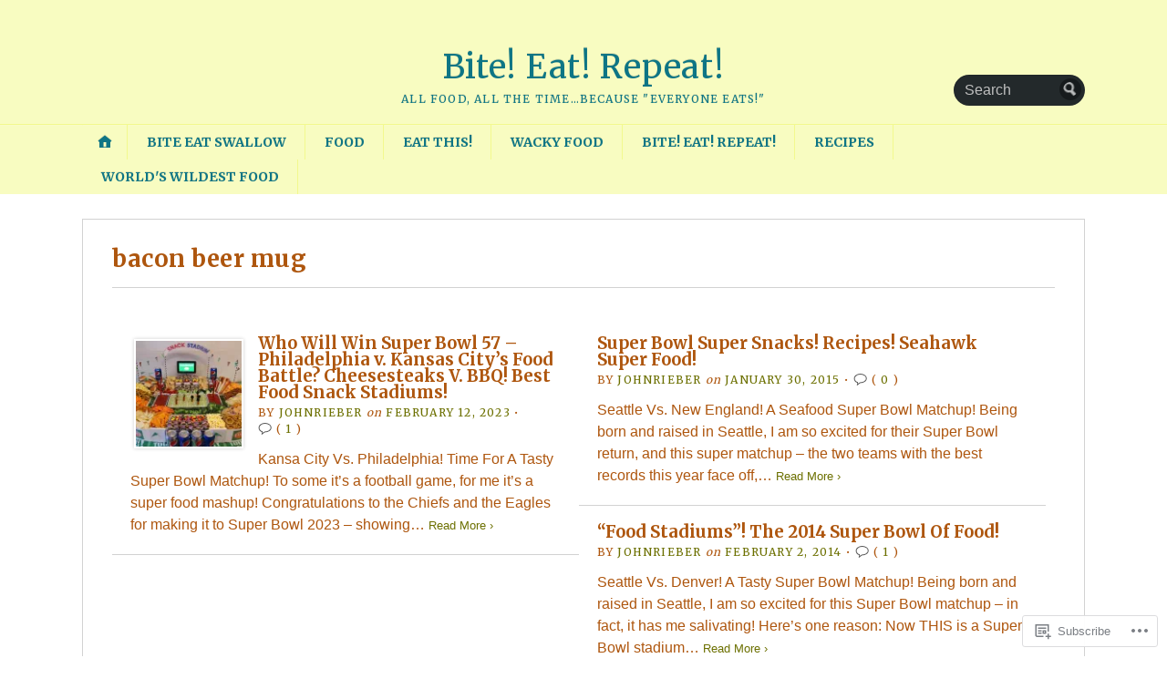

--- FILE ---
content_type: text/html; charset=UTF-8
request_url: https://biteeatrepeat.com/tag/bacon-beer-mug/
body_size: 24381
content:
<!DOCTYPE html>
<html lang="en">
	<head>
		<meta charset="UTF-8" />
		<meta http-equiv="Content-Type" content="text/html; charset=UTF-8" />
		<meta name="viewport" content="width=device-width, initial-scale=1.0" />
		<link rel="profile" href="https://gmpg.org/xfn/11" />
		<link rel="pingback" href="https://biteeatrepeat.com/xmlrpc.php" />

		<title>bacon beer mug &#8211; Bite! Eat! Repeat!</title>
<meta name='robots' content='max-image-preview:large' />
<meta name="p:domain_verify" content="http://pinterest.com/jrieber/boards/" />

<!-- Async WordPress.com Remote Login -->
<script id="wpcom_remote_login_js">
var wpcom_remote_login_extra_auth = '';
function wpcom_remote_login_remove_dom_node_id( element_id ) {
	var dom_node = document.getElementById( element_id );
	if ( dom_node ) { dom_node.parentNode.removeChild( dom_node ); }
}
function wpcom_remote_login_remove_dom_node_classes( class_name ) {
	var dom_nodes = document.querySelectorAll( '.' + class_name );
	for ( var i = 0; i < dom_nodes.length; i++ ) {
		dom_nodes[ i ].parentNode.removeChild( dom_nodes[ i ] );
	}
}
function wpcom_remote_login_final_cleanup() {
	wpcom_remote_login_remove_dom_node_classes( "wpcom_remote_login_msg" );
	wpcom_remote_login_remove_dom_node_id( "wpcom_remote_login_key" );
	wpcom_remote_login_remove_dom_node_id( "wpcom_remote_login_validate" );
	wpcom_remote_login_remove_dom_node_id( "wpcom_remote_login_js" );
	wpcom_remote_login_remove_dom_node_id( "wpcom_request_access_iframe" );
	wpcom_remote_login_remove_dom_node_id( "wpcom_request_access_styles" );
}

// Watch for messages back from the remote login
window.addEventListener( "message", function( e ) {
	if ( e.origin === "https://r-login.wordpress.com" ) {
		var data = {};
		try {
			data = JSON.parse( e.data );
		} catch( e ) {
			wpcom_remote_login_final_cleanup();
			return;
		}

		if ( data.msg === 'LOGIN' ) {
			// Clean up the login check iframe
			wpcom_remote_login_remove_dom_node_id( "wpcom_remote_login_key" );

			var id_regex = new RegExp( /^[0-9]+$/ );
			var token_regex = new RegExp( /^.*|.*|.*$/ );
			if (
				token_regex.test( data.token )
				&& id_regex.test( data.wpcomid )
			) {
				// We have everything we need to ask for a login
				var script = document.createElement( "script" );
				script.setAttribute( "id", "wpcom_remote_login_validate" );
				script.src = '/remote-login.php?wpcom_remote_login=validate'
					+ '&wpcomid=' + data.wpcomid
					+ '&token=' + encodeURIComponent( data.token )
					+ '&host=' + window.location.protocol
					+ '//' + window.location.hostname
					+ '&postid=3084'
					+ '&is_singular=';
				document.body.appendChild( script );
			}

			return;
		}

		// Safari ITP, not logged in, so redirect
		if ( data.msg === 'LOGIN-REDIRECT' ) {
			window.location = 'https://wordpress.com/log-in?redirect_to=' + window.location.href;
			return;
		}

		// Safari ITP, storage access failed, remove the request
		if ( data.msg === 'LOGIN-REMOVE' ) {
			var css_zap = 'html { -webkit-transition: margin-top 1s; transition: margin-top 1s; } /* 9001 */ html { margin-top: 0 !important; } * html body { margin-top: 0 !important; } @media screen and ( max-width: 782px ) { html { margin-top: 0 !important; } * html body { margin-top: 0 !important; } }';
			var style_zap = document.createElement( 'style' );
			style_zap.type = 'text/css';
			style_zap.appendChild( document.createTextNode( css_zap ) );
			document.body.appendChild( style_zap );

			var e = document.getElementById( 'wpcom_request_access_iframe' );
			e.parentNode.removeChild( e );

			document.cookie = 'wordpress_com_login_access=denied; path=/; max-age=31536000';

			return;
		}

		// Safari ITP
		if ( data.msg === 'REQUEST_ACCESS' ) {
			console.log( 'request access: safari' );

			// Check ITP iframe enable/disable knob
			if ( wpcom_remote_login_extra_auth !== 'safari_itp_iframe' ) {
				return;
			}

			// If we are in a "private window" there is no ITP.
			var private_window = false;
			try {
				var opendb = window.openDatabase( null, null, null, null );
			} catch( e ) {
				private_window = true;
			}

			if ( private_window ) {
				console.log( 'private window' );
				return;
			}

			var iframe = document.createElement( 'iframe' );
			iframe.id = 'wpcom_request_access_iframe';
			iframe.setAttribute( 'scrolling', 'no' );
			iframe.setAttribute( 'sandbox', 'allow-storage-access-by-user-activation allow-scripts allow-same-origin allow-top-navigation-by-user-activation' );
			iframe.src = 'https://r-login.wordpress.com/remote-login.php?wpcom_remote_login=request_access&origin=' + encodeURIComponent( data.origin ) + '&wpcomid=' + encodeURIComponent( data.wpcomid );

			var css = 'html { -webkit-transition: margin-top 1s; transition: margin-top 1s; } /* 9001 */ html { margin-top: 46px !important; } * html body { margin-top: 46px !important; } @media screen and ( max-width: 660px ) { html { margin-top: 71px !important; } * html body { margin-top: 71px !important; } #wpcom_request_access_iframe { display: block; height: 71px !important; } } #wpcom_request_access_iframe { border: 0px; height: 46px; position: fixed; top: 0; left: 0; width: 100%; min-width: 100%; z-index: 99999; background: #23282d; } ';

			var style = document.createElement( 'style' );
			style.type = 'text/css';
			style.id = 'wpcom_request_access_styles';
			style.appendChild( document.createTextNode( css ) );
			document.body.appendChild( style );

			document.body.appendChild( iframe );
		}

		if ( data.msg === 'DONE' ) {
			wpcom_remote_login_final_cleanup();
		}
	}
}, false );

// Inject the remote login iframe after the page has had a chance to load
// more critical resources
window.addEventListener( "DOMContentLoaded", function( e ) {
	var iframe = document.createElement( "iframe" );
	iframe.style.display = "none";
	iframe.setAttribute( "scrolling", "no" );
	iframe.setAttribute( "id", "wpcom_remote_login_key" );
	iframe.src = "https://r-login.wordpress.com/remote-login.php"
		+ "?wpcom_remote_login=key"
		+ "&origin=aHR0cHM6Ly9iaXRlZWF0cmVwZWF0LmNvbQ%3D%3D"
		+ "&wpcomid=55690815"
		+ "&time=" + Math.floor( Date.now() / 1000 );
	document.body.appendChild( iframe );
}, false );
</script>
<link rel='dns-prefetch' href='//s0.wp.com' />
<link rel='dns-prefetch' href='//fonts-api.wp.com' />
<link rel="alternate" type="application/rss+xml" title="Bite! Eat! Repeat! &raquo; Feed" href="https://biteeatrepeat.com/feed/" />
<link rel="alternate" type="application/rss+xml" title="Bite! Eat! Repeat! &raquo; Comments Feed" href="https://biteeatrepeat.com/comments/feed/" />
<link rel="alternate" type="application/rss+xml" title="Bite! Eat! Repeat! &raquo; bacon beer mug Tag Feed" href="https://biteeatrepeat.com/tag/bacon-beer-mug/feed/" />
	<script type="text/javascript">
		/* <![CDATA[ */
		function addLoadEvent(func) {
			var oldonload = window.onload;
			if (typeof window.onload != 'function') {
				window.onload = func;
			} else {
				window.onload = function () {
					oldonload();
					func();
				}
			}
		}
		/* ]]> */
	</script>
	<style id='wp-emoji-styles-inline-css'>

	img.wp-smiley, img.emoji {
		display: inline !important;
		border: none !important;
		box-shadow: none !important;
		height: 1em !important;
		width: 1em !important;
		margin: 0 0.07em !important;
		vertical-align: -0.1em !important;
		background: none !important;
		padding: 0 !important;
	}
/*# sourceURL=wp-emoji-styles-inline-css */
</style>
<link crossorigin='anonymous' rel='stylesheet' id='all-css-2-1' href='/wp-content/plugins/gutenberg-core/v22.2.0/build/styles/block-library/style.css?m=1764855221i&cssminify=yes' type='text/css' media='all' />
<style id='wp-block-library-inline-css'>
.has-text-align-justify {
	text-align:justify;
}
.has-text-align-justify{text-align:justify;}

/*# sourceURL=wp-block-library-inline-css */
</style><style id='wp-block-paragraph-inline-css'>
.is-small-text{font-size:.875em}.is-regular-text{font-size:1em}.is-large-text{font-size:2.25em}.is-larger-text{font-size:3em}.has-drop-cap:not(:focus):first-letter{float:left;font-size:8.4em;font-style:normal;font-weight:100;line-height:.68;margin:.05em .1em 0 0;text-transform:uppercase}body.rtl .has-drop-cap:not(:focus):first-letter{float:none;margin-left:.1em}p.has-drop-cap.has-background{overflow:hidden}:root :where(p.has-background){padding:1.25em 2.375em}:where(p.has-text-color:not(.has-link-color)) a{color:inherit}p.has-text-align-left[style*="writing-mode:vertical-lr"],p.has-text-align-right[style*="writing-mode:vertical-rl"]{rotate:180deg}
/*# sourceURL=/wp-content/plugins/gutenberg-core/v22.2.0/build/styles/block-library/paragraph/style.css */
</style>
<style id='wp-block-quote-inline-css'>
.wp-block-quote{box-sizing:border-box;overflow-wrap:break-word}.wp-block-quote.is-large:where(:not(.is-style-plain)),.wp-block-quote.is-style-large:where(:not(.is-style-plain)){margin-bottom:1em;padding:0 1em}.wp-block-quote.is-large:where(:not(.is-style-plain)) p,.wp-block-quote.is-style-large:where(:not(.is-style-plain)) p{font-size:1.5em;font-style:italic;line-height:1.6}.wp-block-quote.is-large:where(:not(.is-style-plain)) cite,.wp-block-quote.is-large:where(:not(.is-style-plain)) footer,.wp-block-quote.is-style-large:where(:not(.is-style-plain)) cite,.wp-block-quote.is-style-large:where(:not(.is-style-plain)) footer{font-size:1.125em;text-align:right}.wp-block-quote>cite{display:block}
/*# sourceURL=/wp-content/plugins/gutenberg-core/v22.2.0/build/styles/block-library/quote/style.css */
</style>
<style id='global-styles-inline-css'>
:root{--wp--preset--aspect-ratio--square: 1;--wp--preset--aspect-ratio--4-3: 4/3;--wp--preset--aspect-ratio--3-4: 3/4;--wp--preset--aspect-ratio--3-2: 3/2;--wp--preset--aspect-ratio--2-3: 2/3;--wp--preset--aspect-ratio--16-9: 16/9;--wp--preset--aspect-ratio--9-16: 9/16;--wp--preset--color--black: #000000;--wp--preset--color--cyan-bluish-gray: #abb8c3;--wp--preset--color--white: #ffffff;--wp--preset--color--pale-pink: #f78da7;--wp--preset--color--vivid-red: #cf2e2e;--wp--preset--color--luminous-vivid-orange: #ff6900;--wp--preset--color--luminous-vivid-amber: #fcb900;--wp--preset--color--light-green-cyan: #7bdcb5;--wp--preset--color--vivid-green-cyan: #00d084;--wp--preset--color--pale-cyan-blue: #8ed1fc;--wp--preset--color--vivid-cyan-blue: #0693e3;--wp--preset--color--vivid-purple: #9b51e0;--wp--preset--gradient--vivid-cyan-blue-to-vivid-purple: linear-gradient(135deg,rgb(6,147,227) 0%,rgb(155,81,224) 100%);--wp--preset--gradient--light-green-cyan-to-vivid-green-cyan: linear-gradient(135deg,rgb(122,220,180) 0%,rgb(0,208,130) 100%);--wp--preset--gradient--luminous-vivid-amber-to-luminous-vivid-orange: linear-gradient(135deg,rgb(252,185,0) 0%,rgb(255,105,0) 100%);--wp--preset--gradient--luminous-vivid-orange-to-vivid-red: linear-gradient(135deg,rgb(255,105,0) 0%,rgb(207,46,46) 100%);--wp--preset--gradient--very-light-gray-to-cyan-bluish-gray: linear-gradient(135deg,rgb(238,238,238) 0%,rgb(169,184,195) 100%);--wp--preset--gradient--cool-to-warm-spectrum: linear-gradient(135deg,rgb(74,234,220) 0%,rgb(151,120,209) 20%,rgb(207,42,186) 40%,rgb(238,44,130) 60%,rgb(251,105,98) 80%,rgb(254,248,76) 100%);--wp--preset--gradient--blush-light-purple: linear-gradient(135deg,rgb(255,206,236) 0%,rgb(152,150,240) 100%);--wp--preset--gradient--blush-bordeaux: linear-gradient(135deg,rgb(254,205,165) 0%,rgb(254,45,45) 50%,rgb(107,0,62) 100%);--wp--preset--gradient--luminous-dusk: linear-gradient(135deg,rgb(255,203,112) 0%,rgb(199,81,192) 50%,rgb(65,88,208) 100%);--wp--preset--gradient--pale-ocean: linear-gradient(135deg,rgb(255,245,203) 0%,rgb(182,227,212) 50%,rgb(51,167,181) 100%);--wp--preset--gradient--electric-grass: linear-gradient(135deg,rgb(202,248,128) 0%,rgb(113,206,126) 100%);--wp--preset--gradient--midnight: linear-gradient(135deg,rgb(2,3,129) 0%,rgb(40,116,252) 100%);--wp--preset--font-size--small: 13px;--wp--preset--font-size--medium: 20px;--wp--preset--font-size--large: 36px;--wp--preset--font-size--x-large: 42px;--wp--preset--font-family--albert-sans: 'Albert Sans', sans-serif;--wp--preset--font-family--alegreya: Alegreya, serif;--wp--preset--font-family--arvo: Arvo, serif;--wp--preset--font-family--bodoni-moda: 'Bodoni Moda', serif;--wp--preset--font-family--bricolage-grotesque: 'Bricolage Grotesque', sans-serif;--wp--preset--font-family--cabin: Cabin, sans-serif;--wp--preset--font-family--chivo: Chivo, sans-serif;--wp--preset--font-family--commissioner: Commissioner, sans-serif;--wp--preset--font-family--cormorant: Cormorant, serif;--wp--preset--font-family--courier-prime: 'Courier Prime', monospace;--wp--preset--font-family--crimson-pro: 'Crimson Pro', serif;--wp--preset--font-family--dm-mono: 'DM Mono', monospace;--wp--preset--font-family--dm-sans: 'DM Sans', sans-serif;--wp--preset--font-family--dm-serif-display: 'DM Serif Display', serif;--wp--preset--font-family--domine: Domine, serif;--wp--preset--font-family--eb-garamond: 'EB Garamond', serif;--wp--preset--font-family--epilogue: Epilogue, sans-serif;--wp--preset--font-family--fahkwang: Fahkwang, sans-serif;--wp--preset--font-family--figtree: Figtree, sans-serif;--wp--preset--font-family--fira-sans: 'Fira Sans', sans-serif;--wp--preset--font-family--fjalla-one: 'Fjalla One', sans-serif;--wp--preset--font-family--fraunces: Fraunces, serif;--wp--preset--font-family--gabarito: Gabarito, system-ui;--wp--preset--font-family--ibm-plex-mono: 'IBM Plex Mono', monospace;--wp--preset--font-family--ibm-plex-sans: 'IBM Plex Sans', sans-serif;--wp--preset--font-family--ibarra-real-nova: 'Ibarra Real Nova', serif;--wp--preset--font-family--instrument-serif: 'Instrument Serif', serif;--wp--preset--font-family--inter: Inter, sans-serif;--wp--preset--font-family--josefin-sans: 'Josefin Sans', sans-serif;--wp--preset--font-family--jost: Jost, sans-serif;--wp--preset--font-family--libre-baskerville: 'Libre Baskerville', serif;--wp--preset--font-family--libre-franklin: 'Libre Franklin', sans-serif;--wp--preset--font-family--literata: Literata, serif;--wp--preset--font-family--lora: Lora, serif;--wp--preset--font-family--merriweather: Merriweather, serif;--wp--preset--font-family--montserrat: Montserrat, sans-serif;--wp--preset--font-family--newsreader: Newsreader, serif;--wp--preset--font-family--noto-sans-mono: 'Noto Sans Mono', sans-serif;--wp--preset--font-family--nunito: Nunito, sans-serif;--wp--preset--font-family--open-sans: 'Open Sans', sans-serif;--wp--preset--font-family--overpass: Overpass, sans-serif;--wp--preset--font-family--pt-serif: 'PT Serif', serif;--wp--preset--font-family--petrona: Petrona, serif;--wp--preset--font-family--piazzolla: Piazzolla, serif;--wp--preset--font-family--playfair-display: 'Playfair Display', serif;--wp--preset--font-family--plus-jakarta-sans: 'Plus Jakarta Sans', sans-serif;--wp--preset--font-family--poppins: Poppins, sans-serif;--wp--preset--font-family--raleway: Raleway, sans-serif;--wp--preset--font-family--roboto: Roboto, sans-serif;--wp--preset--font-family--roboto-slab: 'Roboto Slab', serif;--wp--preset--font-family--rubik: Rubik, sans-serif;--wp--preset--font-family--rufina: Rufina, serif;--wp--preset--font-family--sora: Sora, sans-serif;--wp--preset--font-family--source-sans-3: 'Source Sans 3', sans-serif;--wp--preset--font-family--source-serif-4: 'Source Serif 4', serif;--wp--preset--font-family--space-mono: 'Space Mono', monospace;--wp--preset--font-family--syne: Syne, sans-serif;--wp--preset--font-family--texturina: Texturina, serif;--wp--preset--font-family--urbanist: Urbanist, sans-serif;--wp--preset--font-family--work-sans: 'Work Sans', sans-serif;--wp--preset--spacing--20: 0.44rem;--wp--preset--spacing--30: 0.67rem;--wp--preset--spacing--40: 1rem;--wp--preset--spacing--50: 1.5rem;--wp--preset--spacing--60: 2.25rem;--wp--preset--spacing--70: 3.38rem;--wp--preset--spacing--80: 5.06rem;--wp--preset--shadow--natural: 6px 6px 9px rgba(0, 0, 0, 0.2);--wp--preset--shadow--deep: 12px 12px 50px rgba(0, 0, 0, 0.4);--wp--preset--shadow--sharp: 6px 6px 0px rgba(0, 0, 0, 0.2);--wp--preset--shadow--outlined: 6px 6px 0px -3px rgb(255, 255, 255), 6px 6px rgb(0, 0, 0);--wp--preset--shadow--crisp: 6px 6px 0px rgb(0, 0, 0);}:where(.is-layout-flex){gap: 0.5em;}:where(.is-layout-grid){gap: 0.5em;}body .is-layout-flex{display: flex;}.is-layout-flex{flex-wrap: wrap;align-items: center;}.is-layout-flex > :is(*, div){margin: 0;}body .is-layout-grid{display: grid;}.is-layout-grid > :is(*, div){margin: 0;}:where(.wp-block-columns.is-layout-flex){gap: 2em;}:where(.wp-block-columns.is-layout-grid){gap: 2em;}:where(.wp-block-post-template.is-layout-flex){gap: 1.25em;}:where(.wp-block-post-template.is-layout-grid){gap: 1.25em;}.has-black-color{color: var(--wp--preset--color--black) !important;}.has-cyan-bluish-gray-color{color: var(--wp--preset--color--cyan-bluish-gray) !important;}.has-white-color{color: var(--wp--preset--color--white) !important;}.has-pale-pink-color{color: var(--wp--preset--color--pale-pink) !important;}.has-vivid-red-color{color: var(--wp--preset--color--vivid-red) !important;}.has-luminous-vivid-orange-color{color: var(--wp--preset--color--luminous-vivid-orange) !important;}.has-luminous-vivid-amber-color{color: var(--wp--preset--color--luminous-vivid-amber) !important;}.has-light-green-cyan-color{color: var(--wp--preset--color--light-green-cyan) !important;}.has-vivid-green-cyan-color{color: var(--wp--preset--color--vivid-green-cyan) !important;}.has-pale-cyan-blue-color{color: var(--wp--preset--color--pale-cyan-blue) !important;}.has-vivid-cyan-blue-color{color: var(--wp--preset--color--vivid-cyan-blue) !important;}.has-vivid-purple-color{color: var(--wp--preset--color--vivid-purple) !important;}.has-black-background-color{background-color: var(--wp--preset--color--black) !important;}.has-cyan-bluish-gray-background-color{background-color: var(--wp--preset--color--cyan-bluish-gray) !important;}.has-white-background-color{background-color: var(--wp--preset--color--white) !important;}.has-pale-pink-background-color{background-color: var(--wp--preset--color--pale-pink) !important;}.has-vivid-red-background-color{background-color: var(--wp--preset--color--vivid-red) !important;}.has-luminous-vivid-orange-background-color{background-color: var(--wp--preset--color--luminous-vivid-orange) !important;}.has-luminous-vivid-amber-background-color{background-color: var(--wp--preset--color--luminous-vivid-amber) !important;}.has-light-green-cyan-background-color{background-color: var(--wp--preset--color--light-green-cyan) !important;}.has-vivid-green-cyan-background-color{background-color: var(--wp--preset--color--vivid-green-cyan) !important;}.has-pale-cyan-blue-background-color{background-color: var(--wp--preset--color--pale-cyan-blue) !important;}.has-vivid-cyan-blue-background-color{background-color: var(--wp--preset--color--vivid-cyan-blue) !important;}.has-vivid-purple-background-color{background-color: var(--wp--preset--color--vivid-purple) !important;}.has-black-border-color{border-color: var(--wp--preset--color--black) !important;}.has-cyan-bluish-gray-border-color{border-color: var(--wp--preset--color--cyan-bluish-gray) !important;}.has-white-border-color{border-color: var(--wp--preset--color--white) !important;}.has-pale-pink-border-color{border-color: var(--wp--preset--color--pale-pink) !important;}.has-vivid-red-border-color{border-color: var(--wp--preset--color--vivid-red) !important;}.has-luminous-vivid-orange-border-color{border-color: var(--wp--preset--color--luminous-vivid-orange) !important;}.has-luminous-vivid-amber-border-color{border-color: var(--wp--preset--color--luminous-vivid-amber) !important;}.has-light-green-cyan-border-color{border-color: var(--wp--preset--color--light-green-cyan) !important;}.has-vivid-green-cyan-border-color{border-color: var(--wp--preset--color--vivid-green-cyan) !important;}.has-pale-cyan-blue-border-color{border-color: var(--wp--preset--color--pale-cyan-blue) !important;}.has-vivid-cyan-blue-border-color{border-color: var(--wp--preset--color--vivid-cyan-blue) !important;}.has-vivid-purple-border-color{border-color: var(--wp--preset--color--vivid-purple) !important;}.has-vivid-cyan-blue-to-vivid-purple-gradient-background{background: var(--wp--preset--gradient--vivid-cyan-blue-to-vivid-purple) !important;}.has-light-green-cyan-to-vivid-green-cyan-gradient-background{background: var(--wp--preset--gradient--light-green-cyan-to-vivid-green-cyan) !important;}.has-luminous-vivid-amber-to-luminous-vivid-orange-gradient-background{background: var(--wp--preset--gradient--luminous-vivid-amber-to-luminous-vivid-orange) !important;}.has-luminous-vivid-orange-to-vivid-red-gradient-background{background: var(--wp--preset--gradient--luminous-vivid-orange-to-vivid-red) !important;}.has-very-light-gray-to-cyan-bluish-gray-gradient-background{background: var(--wp--preset--gradient--very-light-gray-to-cyan-bluish-gray) !important;}.has-cool-to-warm-spectrum-gradient-background{background: var(--wp--preset--gradient--cool-to-warm-spectrum) !important;}.has-blush-light-purple-gradient-background{background: var(--wp--preset--gradient--blush-light-purple) !important;}.has-blush-bordeaux-gradient-background{background: var(--wp--preset--gradient--blush-bordeaux) !important;}.has-luminous-dusk-gradient-background{background: var(--wp--preset--gradient--luminous-dusk) !important;}.has-pale-ocean-gradient-background{background: var(--wp--preset--gradient--pale-ocean) !important;}.has-electric-grass-gradient-background{background: var(--wp--preset--gradient--electric-grass) !important;}.has-midnight-gradient-background{background: var(--wp--preset--gradient--midnight) !important;}.has-small-font-size{font-size: var(--wp--preset--font-size--small) !important;}.has-medium-font-size{font-size: var(--wp--preset--font-size--medium) !important;}.has-large-font-size{font-size: var(--wp--preset--font-size--large) !important;}.has-x-large-font-size{font-size: var(--wp--preset--font-size--x-large) !important;}.has-albert-sans-font-family{font-family: var(--wp--preset--font-family--albert-sans) !important;}.has-alegreya-font-family{font-family: var(--wp--preset--font-family--alegreya) !important;}.has-arvo-font-family{font-family: var(--wp--preset--font-family--arvo) !important;}.has-bodoni-moda-font-family{font-family: var(--wp--preset--font-family--bodoni-moda) !important;}.has-bricolage-grotesque-font-family{font-family: var(--wp--preset--font-family--bricolage-grotesque) !important;}.has-cabin-font-family{font-family: var(--wp--preset--font-family--cabin) !important;}.has-chivo-font-family{font-family: var(--wp--preset--font-family--chivo) !important;}.has-commissioner-font-family{font-family: var(--wp--preset--font-family--commissioner) !important;}.has-cormorant-font-family{font-family: var(--wp--preset--font-family--cormorant) !important;}.has-courier-prime-font-family{font-family: var(--wp--preset--font-family--courier-prime) !important;}.has-crimson-pro-font-family{font-family: var(--wp--preset--font-family--crimson-pro) !important;}.has-dm-mono-font-family{font-family: var(--wp--preset--font-family--dm-mono) !important;}.has-dm-sans-font-family{font-family: var(--wp--preset--font-family--dm-sans) !important;}.has-dm-serif-display-font-family{font-family: var(--wp--preset--font-family--dm-serif-display) !important;}.has-domine-font-family{font-family: var(--wp--preset--font-family--domine) !important;}.has-eb-garamond-font-family{font-family: var(--wp--preset--font-family--eb-garamond) !important;}.has-epilogue-font-family{font-family: var(--wp--preset--font-family--epilogue) !important;}.has-fahkwang-font-family{font-family: var(--wp--preset--font-family--fahkwang) !important;}.has-figtree-font-family{font-family: var(--wp--preset--font-family--figtree) !important;}.has-fira-sans-font-family{font-family: var(--wp--preset--font-family--fira-sans) !important;}.has-fjalla-one-font-family{font-family: var(--wp--preset--font-family--fjalla-one) !important;}.has-fraunces-font-family{font-family: var(--wp--preset--font-family--fraunces) !important;}.has-gabarito-font-family{font-family: var(--wp--preset--font-family--gabarito) !important;}.has-ibm-plex-mono-font-family{font-family: var(--wp--preset--font-family--ibm-plex-mono) !important;}.has-ibm-plex-sans-font-family{font-family: var(--wp--preset--font-family--ibm-plex-sans) !important;}.has-ibarra-real-nova-font-family{font-family: var(--wp--preset--font-family--ibarra-real-nova) !important;}.has-instrument-serif-font-family{font-family: var(--wp--preset--font-family--instrument-serif) !important;}.has-inter-font-family{font-family: var(--wp--preset--font-family--inter) !important;}.has-josefin-sans-font-family{font-family: var(--wp--preset--font-family--josefin-sans) !important;}.has-jost-font-family{font-family: var(--wp--preset--font-family--jost) !important;}.has-libre-baskerville-font-family{font-family: var(--wp--preset--font-family--libre-baskerville) !important;}.has-libre-franklin-font-family{font-family: var(--wp--preset--font-family--libre-franklin) !important;}.has-literata-font-family{font-family: var(--wp--preset--font-family--literata) !important;}.has-lora-font-family{font-family: var(--wp--preset--font-family--lora) !important;}.has-merriweather-font-family{font-family: var(--wp--preset--font-family--merriweather) !important;}.has-montserrat-font-family{font-family: var(--wp--preset--font-family--montserrat) !important;}.has-newsreader-font-family{font-family: var(--wp--preset--font-family--newsreader) !important;}.has-noto-sans-mono-font-family{font-family: var(--wp--preset--font-family--noto-sans-mono) !important;}.has-nunito-font-family{font-family: var(--wp--preset--font-family--nunito) !important;}.has-open-sans-font-family{font-family: var(--wp--preset--font-family--open-sans) !important;}.has-overpass-font-family{font-family: var(--wp--preset--font-family--overpass) !important;}.has-pt-serif-font-family{font-family: var(--wp--preset--font-family--pt-serif) !important;}.has-petrona-font-family{font-family: var(--wp--preset--font-family--petrona) !important;}.has-piazzolla-font-family{font-family: var(--wp--preset--font-family--piazzolla) !important;}.has-playfair-display-font-family{font-family: var(--wp--preset--font-family--playfair-display) !important;}.has-plus-jakarta-sans-font-family{font-family: var(--wp--preset--font-family--plus-jakarta-sans) !important;}.has-poppins-font-family{font-family: var(--wp--preset--font-family--poppins) !important;}.has-raleway-font-family{font-family: var(--wp--preset--font-family--raleway) !important;}.has-roboto-font-family{font-family: var(--wp--preset--font-family--roboto) !important;}.has-roboto-slab-font-family{font-family: var(--wp--preset--font-family--roboto-slab) !important;}.has-rubik-font-family{font-family: var(--wp--preset--font-family--rubik) !important;}.has-rufina-font-family{font-family: var(--wp--preset--font-family--rufina) !important;}.has-sora-font-family{font-family: var(--wp--preset--font-family--sora) !important;}.has-source-sans-3-font-family{font-family: var(--wp--preset--font-family--source-sans-3) !important;}.has-source-serif-4-font-family{font-family: var(--wp--preset--font-family--source-serif-4) !important;}.has-space-mono-font-family{font-family: var(--wp--preset--font-family--space-mono) !important;}.has-syne-font-family{font-family: var(--wp--preset--font-family--syne) !important;}.has-texturina-font-family{font-family: var(--wp--preset--font-family--texturina) !important;}.has-urbanist-font-family{font-family: var(--wp--preset--font-family--urbanist) !important;}.has-work-sans-font-family{font-family: var(--wp--preset--font-family--work-sans) !important;}
/*# sourceURL=global-styles-inline-css */
</style>

<style id='classic-theme-styles-inline-css'>
/*! This file is auto-generated */
.wp-block-button__link{color:#fff;background-color:#32373c;border-radius:9999px;box-shadow:none;text-decoration:none;padding:calc(.667em + 2px) calc(1.333em + 2px);font-size:1.125em}.wp-block-file__button{background:#32373c;color:#fff;text-decoration:none}
/*# sourceURL=/wp-includes/css/classic-themes.min.css */
</style>
<link crossorigin='anonymous' rel='stylesheet' id='all-css-4-1' href='/_static/??-eJx9jlEKwjAQRC/kZkkVrR/iWdp00Wg2Cdlti7c3paKC4O/w3szgnMGlqBQVcxgvPgq61Ifk7oKNsa2xIJ5zICg0mR0OXvRNgOgjkHEiG/wq0isxCeZC7EfGlNVjZZAGr6nA6v5YPMLnQaGac+50IbiKHYVaGvWfNufqQN/XYRF4zcP6ZvHOfLL71rbbpjkebk+sVVxE&cssminify=yes' type='text/css' media='all' />
<link rel='stylesheet' id='opti-fonts-css' href='https://fonts-api.wp.com/css?family=Merriweather%3A400%2C700&#038;subset=latin%2Clatin-ext&#038;display=swap&#038;ver=1.0' media='all' />
<link crossorigin='anonymous' rel='stylesheet' id='all-css-6-1' href='/_static/??/wp-content/themes/premium/opti/style.css,/wp-content/mu-plugins/jetpack-plugin/moon/_inc/genericons/genericons/genericons.css?m=1753284714j&cssminify=yes' type='text/css' media='all' />
<link crossorigin='anonymous' rel='stylesheet' id='print-css-7-1' href='/wp-content/themes/premium/opti/css/print.css?m=1438009084i&cssminify=yes' type='text/css' media='print' />
<link crossorigin='anonymous' rel='stylesheet' id='all-css-8-1' href='/_static/??/wp-content/mu-plugins/subscriptions/follow.css,/wp-content/mu-plugins/hover-bubbles/style.css?m=1388677319j&cssminify=yes' type='text/css' media='all' />
<style id='jetpack_facebook_likebox-inline-css'>
.widget_facebook_likebox {
	overflow: hidden;
}

/*# sourceURL=/wp-content/mu-plugins/jetpack-plugin/moon/modules/widgets/facebook-likebox/style.css */
</style>
<link crossorigin='anonymous' rel='stylesheet' id='all-css-10-1' href='/_static/??-eJzTLy/QTc7PK0nNK9HPLdUtyClNz8wr1i9KTcrJTwcy0/WTi5G5ekCujj52Temp+bo5+cmJJZn5eSgc3bScxMwikFb7XFtDE1NLExMLc0OTLACohS2q&cssminify=yes' type='text/css' media='all' />
<style id='jetpack-global-styles-frontend-style-inline-css'>
:root { --font-headings: unset; --font-base: unset; --font-headings-default: -apple-system,BlinkMacSystemFont,"Segoe UI",Roboto,Oxygen-Sans,Ubuntu,Cantarell,"Helvetica Neue",sans-serif; --font-base-default: -apple-system,BlinkMacSystemFont,"Segoe UI",Roboto,Oxygen-Sans,Ubuntu,Cantarell,"Helvetica Neue",sans-serif;}
/*# sourceURL=jetpack-global-styles-frontend-style-inline-css */
</style>
<link crossorigin='anonymous' rel='stylesheet' id='all-css-12-1' href='/_static/??-eJyNjEEOgkAMRS9kbdAxwYXxLMAMpaYzJbZkrg8kLAwrd+8n7z+sMwxaPBVHn1JOhlNAEu07uQ5mF/wR8gKzLMTFsHKk5IabcjDQlyN0JYKw+T/fXpQMGEYV0Xqae+CdX014PENo29v9swJiAz5G&cssminify=yes' type='text/css' media='all' />
<style>#masthead { background:#293033; }
#masthead #logo a { color:#bfbfbf; }
#masthead h2 { color:#ffffff; }
#nav-primary { background:#background: #15181a;background: -moz-linear-gradient(top,  #1f2426 0%, #15181a 100%);background: -webkit-gradient(linear, left top, left bottom, color-stop(0%,#1f2426), color-stop(100%,#15181a));background: -webkit-linear-gradient(top, #1f2426 0%, #15181a 100%);background: -o-linear-gradient(top, #1f2426 0%,#15181a 100%);background: -ms-linear-gradient(top, #1f2426 0%,#15181a 100%);background: linear-gradient(to bottom, #1f2426 0%,#15181a 100%);; border-color:#15181a }
#nav-primary li:hover, #nav-primary li.current-cat { background-color: #15181a; }
#nav-primary .current-menu-item > a, #nav-primary .current-cat > a { border-top-color:#1899cb; }
#nav-primary li { border-right-color:#15181a; border-left-color:#23292b; }
#nav-primary .current-menu-item { background-color:#15181a; color:#bfbfbf; }
#nav-primary .current-menu-item > a, #nav-primary .current-cat > a { border-color:#8ccde6; color:#bfbfbf; }
#masthead input.searchfield { background:#23292b; color:#bfbfbf; }
#masthead input.searchfield::-webkit-input-placeholder { color:#bfbfbf; }
#masthead input.searchfield::-moz-placeholder { color:#bfbfbf; }
#masthead input.searchfield:-moz-placeholder { color:#bfbfbf; }
#masthead input.searchfield:-ms-placeholder { color:#bfbfbf; }
#masthead input.searchfield:focus, #masthead input.searchfield:hover { background:#1f2426; color:#bfbfbf; }
#masthead input.searchfield::-webkit-input-placeholder, #masthead input.searchfield::-moz-placeholder { color:#bfbfbf; }
a, a:visited { color:#1899cb; }
footer { color:#bfbfbf; background:#15181a; }
footer a, footer a:visited { color:#52b3d8; }
#footer-wrap { border-color:#0a0c0d; }
#featured-cats h5 { background:#eaebeb; border-color:#95989a; }
#featured-cats h5 a, #featured-cats h5 a:visited { color:#000000; }</style><script type="text/javascript" id="opti-script-main-js-extra">
/* <![CDATA[ */
var js_i18n = {"menu":"Menu"};
//# sourceURL=opti-script-main-js-extra
/* ]]> */
</script>
<script type="text/javascript" id="wpcom-actionbar-placeholder-js-extra">
/* <![CDATA[ */
var actionbardata = {"siteID":"55690815","postID":"0","siteURL":"https://biteeatrepeat.com","xhrURL":"https://biteeatrepeat.com/wp-admin/admin-ajax.php","nonce":"8d63a61e57","isLoggedIn":"","statusMessage":"","subsEmailDefault":"instantly","proxyScriptUrl":"https://s0.wp.com/wp-content/js/wpcom-proxy-request.js?m=1513050504i&amp;ver=20211021","i18n":{"followedText":"New posts from this site will now appear in your \u003Ca href=\"https://wordpress.com/reader\"\u003EReader\u003C/a\u003E","foldBar":"Collapse this bar","unfoldBar":"Expand this bar","shortLinkCopied":"Shortlink copied to clipboard."}};
//# sourceURL=wpcom-actionbar-placeholder-js-extra
/* ]]> */
</script>
<script type="text/javascript" id="jetpack-mu-wpcom-settings-js-before">
/* <![CDATA[ */
var JETPACK_MU_WPCOM_SETTINGS = {"assetsUrl":"https://s0.wp.com/wp-content/mu-plugins/jetpack-mu-wpcom-plugin/moon/jetpack_vendor/automattic/jetpack-mu-wpcom/src/build/"};
//# sourceURL=jetpack-mu-wpcom-settings-js-before
/* ]]> */
</script>
<script crossorigin='anonymous' type='text/javascript'  src='/_static/??-eJyNkN0KwjAMhV/Iroiw6YX4Br5Dt8WZ0bS1STf39nb+oCDornLgnO8kRI9BNd4JONE962hFheivU9HzSmcPXWNTCzyb/SVBnJ6jIHR/Q4qwi0bgM/zaJmegjIQIhIm0D4JvvgCbXSfGFo2n4F3WvLAhAmeAcYCjGbAzgn7pcjLfd1JSwaYOHWtONTcRw9zI+uSt9eOP+IhtB3L/ykOqOlFQA8JMHWi/rjbbqiyrXdXfAHgSk70='></script>
<script type="text/javascript" id="rlt-proxy-js-after">
/* <![CDATA[ */
	rltInitialize( {"token":null,"iframeOrigins":["https:\/\/widgets.wp.com"]} );
//# sourceURL=rlt-proxy-js-after
/* ]]> */
</script>
<link rel="EditURI" type="application/rsd+xml" title="RSD" href="https://biteeatswallow.wordpress.com/xmlrpc.php?rsd" />
<meta name="generator" content="WordPress.com" />

<!-- Jetpack Open Graph Tags -->
<meta property="og:type" content="website" />
<meta property="og:title" content="bacon beer mug &#8211; Bite! Eat! Repeat!" />
<meta property="og:url" content="https://biteeatrepeat.com/tag/bacon-beer-mug/" />
<meta property="og:site_name" content="Bite! Eat! Repeat!" />
<meta property="og:image" content="https://s0.wp.com/_si/?t=eyJpbWciOiJodHRwczpcL1wvczAud3AuY29tXC9pXC9ibGFuay5qcGciLCJ0eHQiOiJCaXRlISBFYXQhIFJlcGVhdCEiLCJ0ZW1wbGF0ZSI6ImhpZ2h3YXkiLCJmb250IjoiIiwiYmxvZ19pZCI6NTU2OTA4MTV9.nTNC1S9SNdmkSlfqgbzWK5ld_6cOE0oYeq4bNrwBRvwMQ" />
<meta property="og:image:width" content="1200" />
<meta property="og:image:height" content="630" />
<meta property="og:image:alt" content="" />
<meta property="og:locale" content="en_US" />
<meta name="twitter:creator" content="@johnrieber" />
<meta name="twitter:site" content="@johnrieber" />

<!-- End Jetpack Open Graph Tags -->
<link rel="shortcut icon" type="image/x-icon" href="https://s0.wp.com/i/favicon.ico?m=1713425267i" sizes="16x16 24x24 32x32 48x48" />
<link rel="icon" type="image/x-icon" href="https://s0.wp.com/i/favicon.ico?m=1713425267i" sizes="16x16 24x24 32x32 48x48" />
<link rel="apple-touch-icon" href="https://s0.wp.com/i/webclip.png?m=1713868326i" />
<link rel='openid.server' href='https://biteeatrepeat.com/?openidserver=1' />
<link rel='openid.delegate' href='https://biteeatrepeat.com/' />
<link rel="search" type="application/opensearchdescription+xml" href="https://biteeatrepeat.com/osd.xml" title="Bite! Eat! Repeat!" />
<link rel="search" type="application/opensearchdescription+xml" href="https://s1.wp.com/opensearch.xml" title="WordPress.com" />
<meta name="theme-color" content="#ffffff" />
<style type="text/css">.recentcomments a{display:inline !important;padding:0 !important;margin:0 !important;}</style>		<style type="text/css">
			.recentcomments a {
				display: inline !important;
				padding: 0 !important;
				margin: 0 !important;
			}

			table.recentcommentsavatartop img.avatar, table.recentcommentsavatarend img.avatar {
				border: 0px;
				margin: 0;
			}

			table.recentcommentsavatartop a, table.recentcommentsavatarend a {
				border: 0px !important;
				background-color: transparent !important;
			}

			td.recentcommentsavatarend, td.recentcommentsavatartop {
				padding: 0px 0px 1px 0px;
				margin: 0px;
			}

			td.recentcommentstextend {
				border: none !important;
				padding: 0px 0px 2px 10px;
			}

			.rtl td.recentcommentstextend {
				padding: 0px 10px 2px 0px;
			}

			td.recentcommentstexttop {
				border: none;
				padding: 0px 0px 0px 10px;
			}

			.rtl td.recentcommentstexttop {
				padding: 0px 10px 0px 0px;
			}
		</style>
		<meta name="description" content="Posts about bacon beer mug written by johnrieber" />
<style type="text/css" id="custom-background-css">
body.custom-background { background-color: #ffffff; }
</style>
	<style type="text/css" id="custom-colors-css">	h2#description, #logo, #nav-primary a {
		text-shadow: 0 -1px 0 rgba(0, 0, 0, 0.1);
	}
	.wp-playlist-light {
		color: #111;
	}
body { background-color: #ffffff;}
table caption { background-color: #ffffff;}
.wrapper { background-color: #ffffff;}
#lead-story { background-color: #E5E5E5;}
#recent-posts .sticky { background-color: #EBEBEB;}
a, a:visited { border-color: #E5E5E5;}
a:hover, a:active { border-color: #D2D2D2;}
#featured-cats h5, .custom-colors #featured-cats h5 { background-color: #E5E5E5;}
#featured-cats h5, .custom-colors #featured-cats h5, .headlines li, aside .widget li, #recent-excerpts li, #related-posts { border-color: #D2D2D2;}
aside .widget, aside h3.widgettitle, tr { background-color: #E5E5E5;}
aside .widget-wrap { background-color: #ffffff;}
.row .eightcol, aside .widget-wrap, td { border-color: #D2D2D2;}
h1.pagetitle, .archive article, .search article, .page-template-custom-page-blog-php article, #archive-pagination a, #archive-pagination a:visited { border-color: #D2D2D2;}
#archive-pagination a:hover, #archive-pagination a:active { border-color: #BFBFBF;}
a.post-edit-link, a.post-edit-link:visited, #sharethis a, #sharethis a:visited, #related-posts ul a, #related-posts ul a:visited { border-color: #ffffff;}
a.post-edit-link, a.post-edit-link:visited, #sharethis a, #sharethis a:visited, #related-posts ul a, #related-posts ul a:visited { background-color: #F2F2F2;}
a.post-edit-link:hover, a.post-edit-link:active, #sharethis a:hover, #sharethis a:active, #related-posts ul a:hover, #related-posts ul a:active { border-color: #D2D2D2;}
a.post-edit-link:hover, a.post-edit-link:active, #sharethis a:hover, #sharethis a:active, #related-posts ul a:hover, #related-posts ul a:active { background-color: #E5E5E5;}
.entry .post-taxonomies a { background-color: #F2F2F2;}
.entry .post-taxonomies a { border-color: #E5E5E5;}
.entry .post-taxonomies a { color: #D2D2D2;}
.entry .post-taxonomies a:hover { color: #BFBFBF;}
footer h4.widgettitle { color: #686868;}
footer h4.widgettitle { border-color: #686868;}
.milestone-header { color: #686868;}
#masthead, .custom-colors #masthead { background-color: #f8fcc1;}
.milestone-header { background-color: #f8fcc1;}
#nav-primary,
 			.custom-colors #nav-primary { background: #f8fcc1;}
#nav-primary,
 			.custom-colors #nav-primary { border-color: #F2F98E;}
#nav-primary .nav > li,
 			.custom-colors #nav-primary .nav > li { border-right-color: #F2F98E;}
#nav-primary .nav > li,
 			.custom-colors #nav-primary .nav > li { border-left-color: #f8fcc1;}
.custom-colors #nav-primary .nav > li.current-menu-item,
 			.custom-colors #nav-primary .nav > li:hover,
 			.custom-colors #nav-primary .nav > li.current-cat { background-color: #F2F98E;}
header input.searchfield, .custom-colors header input.searchfield { background-color: #F5FAA7;}
header .searchfield:focus, header .searchfield:hover, .custom-colors header .searchfield:focus, .custom-colors header .searchfield:hover { background-color: #F2F98E;}
footer, .custom-colors footer { background-color: #F5FAA7;}
#footer-wrap { border-color: #F2F98E;}
#masthead, .custom-colors #masthead { color: #0E7585;}
#nav-primary .nav > li > a,
 			.custom-colors #nav-primary .nav > li > a,
 			#nav-primary .nav > li.current-menu-item > a,
 			#nav-primary .nav > li.current-cat > a,
 			.custom-colors #nav-primary .nav > li.current-menu-item > a,
 			.custom-colors #nav-primary .nav > li.current-cat > a { color: #0E7585;}
#nav-primary .nav > li.current-menu-item > a,
 			#nav-primary .nav > li.current-cat > a,
 			.custom-colors #nav-primary .nav > li.current-menu-item > a,
 			.custom-colors #nav-primary .nav > li.current-cat > a { border-color: #0E7585;}
#nav-primary .nav > li:hover,
 			#nav-primary .nav > li.current-cat { color: #0E7585;}
#nav-primary .nav > li.current-menu-item { color: #0E7585;}
#masthead #logo a, #masthead #logo a:visited, .custom-colors #masthead #logo a, .custom-colors #masthead #logo a:visited { color: #0E7585;}
#masthead h2, .custom-colors #masthead h2 { color: #0E7585;}
header input.searchfield, .custom-colors header input.searchfield { color: #0E7585;}
footer a, footer a:visited, .custom-colors footer a, .custom-colors footer a:visited { color: #0E7585;}
footer a:hover, footer a:active, .custom-colors footer a:hover, .custom-colors footer a:active { color: #0E7585;}
a, a:visited, .custom-colors a, .custom-colors a:visited { color: #6C7000;}
a:hover, a:active, .custom-colors a:hover, .custom-colors a:active { color: #727601;}
body { color: #AE560E;}
a.dark, a.dark:visited, aside .widget li a, aside .widget li a:visited { color: #AE560E;}
#featured-cats h5 a, #featured-cats h5 a:visited, .custom-colors #featured-cats h5 a, .custom-colors #featured-cats h5 a:visited { color: #AE560E;}
#featured-cats .date { color: #AE560E;}
#featured-cats h3, #recent-posts h3 { border-color: #AE560E;}
.entry .post-taxonomies { color: #AE560E;}
footer, .custom-colors footer { color: #e6781e;}
</style>
			<link rel="stylesheet" id="custom-css-css" type="text/css" href="https://s0.wp.com/?custom-css=1&#038;csblog=3LFIX&#038;cscache=6&#038;csrev=5" />
					<!--[if lt IE 9]><script src="https://s0.wp.com/wp-content/themes/premium/opti/js/html5.js?m=1409568080i" type="text/javascript"></script><![endif]-->
	<link crossorigin='anonymous' rel='stylesheet' id='all-css-0-3' href='/_static/??-eJyVjkEKwkAMRS9kG2rR4kI8irTpIGknyTCZ0OtXsRXc6fJ9Ho8PS6pQpQQpwF6l6A8SgymU1OO8MbCqwJ0EYYiKs4EtlEKu0ewAvxdYR4/BAPusbiF+pH34N/i+5BRHMB8MM6VC+pS/qGaSV/nG16Y7tZfu3DbHaQXdH15M&cssminify=yes' type='text/css' media='all' />
</head>

	<body class="archive tag tag-bacon-beer-mug tag-139079184 custom-background wp-embed-responsive wp-theme-premiumopti customizer-styles-applied jetpack-reblog-enabled custom-colors" data-breakpoint="1023">
		
		<section class="container hfeed">
			<header id="masthead" role="banner">
			
				<section class="row">
				<a href="https://biteeatrepeat.com/" class="site-logo-link" rel="home" itemprop="url"></a>					<hgroup id="branding">
						<h1 id="logo" class="site-title">
							<a href="https://biteeatrepeat.com/" title="Home">Bite! Eat! Repeat!</a>
						</h1>
												<h2 id="description" class="site-description">
							All Food, All The Time&#8230;Because &quot;Everyone Eats!&quot;						</h2>
											</hgroup>
<form method="get" class="searchform" action="https://biteeatrepeat.com/">
	<input type="text" value="" name="s" class="searchfield" placeholder="Search" />
	<input type="image" src="https://s0.wp.com/wp-content/themes/premium/opti/images/magnify.png?m=1351293178i" class="searchsubmit" />
</form>
				</section>
				<nav class="menu" id="nav-primary">
					<section class="row clearfloat">
								<ul id="nav" class="nav">
			<li class="home menu-item"><a href="https://biteeatrepeat.com/"><span class="genericon genericon-home"></span><span class="screen-reader">Home</span></a></li>	<li class="cat-item cat-item-186429919"><a href="https://biteeatrepeat.com/category/bite-eat-swallow/">Bite Eat Swallow</a>
</li>
	<li class="cat-item cat-item-586"><a href="https://biteeatrepeat.com/category/food/">Food</a>
</li>
	<li class="cat-item cat-item-81301"><a href="https://biteeatrepeat.com/category/eat-this/">Eat This!</a>
</li>
	<li class="cat-item cat-item-659691"><a href="https://biteeatrepeat.com/category/wacky-food/">Wacky Food</a>
</li>
	<li class="cat-item cat-item-728459786"><a href="https://biteeatrepeat.com/category/bite-eat-repeat/">Bite! Eat! Repeat!</a>
</li>
	<li class="cat-item cat-item-2832"><a href="https://biteeatrepeat.com/category/recipes/">Recipes</a>
</li>
	<li class="cat-item cat-item-186429885"><a href="https://biteeatrepeat.com/category/worlds-wildest-food/">World&#039;s Wildest Food</a>
</li>
		</ul>
					</section>
				</nav>
			</header>

			
			<section class="wrapper">

				<section id="main">

<section class="row">
	<div class="eightcol full-width">
		<h1 class="pagetitle">bacon beer mug</h1>
		<div class="masonry-wrapper" id="recent-excerpts">
<article id="post-3084" class="post-3084 post type-post status-publish format-standard has-post-thumbnail hentry category-bacon-2 category-bite-eat-swallow category-bite-eat-repeat category-burgers-2 category-cookbooks category-eat-this category-food category-food-pictures category-food-porn category-recipes category-wacky-food category-worlds-wildest-food tag-2023-super-bowl-food-matchup tag-2023-super-bowl-kansa-city-and-philadelphia-food-battle tag-atlantic-city tag-atlantic-city-restaurant tag-atlantic-city-subs tag-bacon tag-bacon-beer-mug tag-bacon-cheeseburger tag-bacon-mugs tag-bacon-recipes tag-bacon-snacks tag-bacon-stonehenge tag-baltiimore-vs-san-francisco tag-best-bacon-snacks tag-best-cheeseburger-recipes tag-best-cheesesteak-sandwich-recipe tag-best-chicken-wing-recipes tag-best-food-recipes tag-best-food-snacks tag-best-food-stadiums tag-best-food-websites tag-best-hot-crab-dip-recipes tag-best-philly-cheesesteak tag-best-super-bowl-food-matchup tag-best-super-bowl-food-pictures tag-best-super-bowl-snack-foods tag-best-super-bowl-snacks tag-break-com tag-break-com-videos tag-burger-king-mega-salads tag-busiest-food-days tag-calorie-control-council tag-carolina-versus-denver tag-cheese-and-meat-stadium tag-cheeseburger-recipes tag-cheeseburger-sub-sandwiches tag-cheeseburger-subs tag-cheeseburgers tag-cheesesteak-sandwich-recipes tag-cheesesteak-sandwiches tag-cheez-whiz tag-cheez-whiz-sandwich tag-chef-izard-girl-and-the-goat tag-chef-stephanie-izard tag-chicken-wing-recipes tag-chicken-wings tag-craziest-burgers odd">
	<div class="thumb-wrap">
		<a href="https://biteeatrepeat.com/2023/02/12/who-will-win-super-bowl-57-philadelphia-v-kansas-citys-food-battle-cheesesteaks-v-bbq-best-food-snack-stadiums/" rel="bookmark" title="Permalink to Who Will Win Super Bowl 57 – Philadelphia v. Kansas City’s Food Battle? Cheesesteaks V. BBQ! Best Food Snack&nbsp;Stadiums!">
<img width="120" height="120" src="https://biteeatrepeat.com/wp-content/uploads/2023/02/snack-stadium-super-bowl.jpg?w=120&amp;h=120&amp;crop=1" class="attachment-opti-archive size-opti-archive wp-post-image" alt="" decoding="async" srcset="https://biteeatrepeat.com/wp-content/uploads/2023/02/snack-stadium-super-bowl.jpg?w=120&amp;h=120&amp;crop=1 120w, https://biteeatrepeat.com/wp-content/uploads/2023/02/snack-stadium-super-bowl.jpg?w=240&amp;h=240&amp;crop=1 240w, https://biteeatrepeat.com/wp-content/uploads/2023/02/snack-stadium-super-bowl.jpg?w=150&amp;h=150&amp;crop=1 150w" sizes="(max-width: 120px) 100vw, 120px" data-attachment-id="3085" data-permalink="https://biteeatrepeat.com/2023/02/12/who-will-win-super-bowl-57-philadelphia-v-kansas-citys-food-battle-cheesesteaks-v-bbq-best-food-snack-stadiums/snack-stadium-super-bowl/" data-orig-file="https://biteeatrepeat.com/wp-content/uploads/2023/02/snack-stadium-super-bowl.jpg" data-orig-size="1011,674" data-comments-opened="1" data-image-meta="{&quot;aperture&quot;:&quot;0&quot;,&quot;credit&quot;:&quot;&quot;,&quot;camera&quot;:&quot;&quot;,&quot;caption&quot;:&quot;&quot;,&quot;created_timestamp&quot;:&quot;0&quot;,&quot;copyright&quot;:&quot;&quot;,&quot;focal_length&quot;:&quot;0&quot;,&quot;iso&quot;:&quot;0&quot;,&quot;shutter_speed&quot;:&quot;0&quot;,&quot;title&quot;:&quot;&quot;,&quot;orientation&quot;:&quot;0&quot;}" data-image-title="snack-stadium-super-bowl" data-image-description="" data-image-caption="" data-medium-file="https://biteeatrepeat.com/wp-content/uploads/2023/02/snack-stadium-super-bowl.jpg?w=300" data-large-file="https://biteeatrepeat.com/wp-content/uploads/2023/02/snack-stadium-super-bowl.jpg?w=700" />		</a>
	</div>
	<div class="excerpt-wrap">
		<h2 class="posttitle">
			<a class="dark" href="https://biteeatrepeat.com/2023/02/12/who-will-win-super-bowl-57-philadelphia-v-kansas-citys-food-battle-cheesesteaks-v-bbq-best-food-snack-stadiums/" rel="bookmark">Who Will Win Super Bowl 57 – Philadelphia v. Kansas City’s Food Battle? Cheesesteaks V. BBQ! Best Food Snack&nbsp;Stadiums!</a>
		</h2>
		<p class="postmetadata">
<span class="byline">By <span class="author vcard"><a class="url fn n" href="https://biteeatrepeat.com/author/johnrieber/" title="View all posts by johnrieber" rel="author">johnrieber</a></span></span> <em>on</em> <a href="https://biteeatrepeat.com/2023/02/12/who-will-win-super-bowl-57-philadelphia-v-kansas-citys-food-battle-cheesesteaks-v-bbq-best-food-snack-stadiums/" title="8:21 am" rel="bookmark"><time class="entry-date" datetime="2023-02-12T08:21:45-08:00">February 12, 2023</time></a>	&bull; <span class="commentcount">( <a href="https://biteeatrepeat.com/2023/02/12/who-will-win-super-bowl-57-philadelphia-v-kansas-citys-food-battle-cheesesteaks-v-bbq-best-food-snack-stadiums/#comments" class="comments_link" >1</a> )</span>
</p>
		<section class="entry">
			<p>Kansa City Vs. Philadelphia! Time For A Tasty Super Bowl Matchup! To some it’s a football game, for me it’s a super food mashup! Congratulations to the Chiefs and the Eagles for making it to Super Bowl 2023 – showing&#8230; <a href="https://biteeatrepeat.com/2023/02/12/who-will-win-super-bowl-57-philadelphia-v-kansas-citys-food-battle-cheesesteaks-v-bbq-best-food-snack-stadiums/" class="read-more">Read More &rsaquo;</a></p>
		</section>
	</div>
</article><article id="post-660" class="post-660 post type-post status-publish format-standard hentry category-alcohol-and-bars category-bacon-2 category-bite-eat-swallow category-books-media category-burgers-2 category-cheeseburgers-2 category-chef-memoirs category-eat-this category-food category-food-pictures category-food-porn category-food-writing category-recipes category-restaurants category-sliders category-wacky-food category-wine category-worlds-wildest-food tag-12th-man-recipes-12th-man tag-2014-super-bowl tag-adventure-travel tag-all-bacon-burger tag-andy-zilch tag-australia tag-australias-biggest-burger tag-australian-burgers tag-australian-cheeseburger tag-australian-food tag-bacon tag-bacon-appetizers tag-bacon-beer-mug tag-bacon-desserts tag-bacon-dishes tag-bacon-foo-gras-burger tag-bacon-items tag-bacon-macaroni-and-cheese tag-bacon-mugs tag-bacon-oreos tag-bacon-products tag-bacon-recipes tag-bacon-snacks tag-bacon-stonehenge tag-baltiimore-vs-san-francisco tag-best-12th-man-recipes tag-best-bacon-recipes tag-best-bacon-snacks tag-best-bite tag-best-burgers tag-best-chicken-wing-recipes tag-best-food-bites tag-best-food-blogs tag-best-food-recipes tag-best-food-snacks tag-best-food-stadiums tag-best-hamburgers tag-best-hot-crab-dip-recipes tag-best-paris-restaurants tag-best-seahawk-recipes tag-best-seattle-sea-hawk-food-recipes tag-best-super-bowl-recipes tag-best-super-bowl-snack-foods tag-best-super-bowl-snacks tag-bite-down-hard tag-bite-eat-swallow tag-bite-eat-swallow-website tag-bite-eat-swallow-com tag-bite-into-burgers tag-bite-into-food tag-biteeatswallow tag-biteeatswallow-website tag-biteeatswallow-com tag-brain-burgers tag-break-com tag-break-com-videos tag-burger-king-mega-salads tag-burger-menu tag-burger-recipes tag-burgers tag-busiest-food-days tag-calorie-control-council tag-canned-food tag-cheese-and-meat-stadium tag-cheeseburger tag-cheeseburgers tag-cheeseburgers-in-a-can-food tag-chicken-wing-consumption tag-chicken-wing-recipes tag-chicken-wings tag-china-food tag-china-salad-towers tag-chinese-potato-chip-flavors tag-chinese-stacked-salads tag-classic-crab-dip-recipe tag-cookbooks-2 tag-crab-dip-recipe tag-crazy-food-products tag-crazy-japanese-food tag-cube-food tag-cubed-food tag-cubes-food-recipes tag-cultural-food-products tag-demi-glace-sauce tag-disney tag-disney-food-blog tag-disney-world tag-disneyland-food tag-double-dip-seinfeld tag-dungeness-crab tag-dungeness-crab-dip tag-dungeness-crab-recipes tag-edible-stonehenge tag-fast-food-salads tag-fish-hot-dogs tag-foie-gras tag-foie-gras-recipes tag-food-2 tag-food-blog tag-food-blogs tag-food-cube-stadium tag-food-cubes tag-food-menus tag-food-review tag-food-stacked tag-food-stadiums tag-food-statistics tag-food-travel-2 tag-fried-bacon tag-game-day-food tag-gameday-snacks tag-george-costanza tag-green-burger tag-green-goodness tag-guacamole tag-hamburger-joints tag-hamburgers tag-hass-avocado tag-hass-avocados tag-hot-dogs tag-in-and-out-burger tag-in-and-out-burger-recipes tag-japan-fast-food tag-japanese-food tag-japanese-mos-burger tag-lays-potato-chip-flavors tag-lotteria-japan tag-macaroni-and-cheese tag-macaroni-and-cheese-recipes tag-maple-bars tag-meat-and-cheese tag-meatloaf tag-meatloaf-recipes tag-mos-burger tag-mos-green-burger tag-most-unique-food tag-most-unique-food-products tag-most-unique-recipes tag-nachos tag-new-bacon-recipes tag-oreo-recipes tag-oreos tag-paris tag-paris-burgers tag-paris-recipes tag-paris-restaurants tag-potato-chips tag-ramon-burger tag-recipes-2 tag-restaurants-2 tag-richard-sherman-seattle-seahawks tag-s-biggest-burger tag-salad-bars tag-salad-recipes tag-salad-towers tag-scotts-restaurant-edmonds tag-seattle tag-seattle-sea-hawk-recipes tag-seattle-sea-hawk-super-bowl tag-seattle-seahawks tag-seattle-seahawks-championship tag-seattle-seahawks-denver-broncos tag-seattle-seahawks-food-recipes tag-seattle-seahawks-football tag-seattle-seahawks-super-bowl tag-seattle-seahawks-super-bowl-food-recipes tag-seattle-versus-denver tag-seattle-washington tag-seinfeld tag-seinfeld-episodes tag-snack-food tag-snack-stadium-video tag-snack-stadiums tag-snacks tag-sports tag-sports-events tag-stacked-food tag-stacked-salads tag-stadium tag-stadium-of-cheese tag-strange-burger-recipes tag-strange-chinese-food tag-strangest-food-items tag-super-bowl tag-super-bowl-2014 tag-super-bowl-2014-game tag-super-bowl-2015 tag-super-bowl-bacon-recipes tag-super-bowl-celebrations tag-super-bowl-facts tag-super-bowl-food tag-super-bowl-food-consumption tag-super-bowl-food-ideas tag-super-bowl-food-menus tag-super-bowl-food-recipes tag-super-bowl-food-statistics tag-super-bowl-recipes tag-super-bowl-salad-recipes tag-super-bowl-snack-food tag-super-bowl-snack-food-recipes tag-super-bowl-snack-stadium tag-super-bowl-snacks tag-super-bowl-statistics tag-super-bowl-trivia tag-super-food-recipes tag-super-salads tag-super-stacked-food tag-supersized-burgers tag-supersized-cheeseburgers tag-supersized-food tag-supersized-food-items tag-swedish-food tag-ten-craziest-foods tag-the-fatty-challenge tag-tokyo-food tag-top-ten-craziest-food tag-top-ten-wildest-food tag-travel-2 tag-travel-adventures tag-twinkie-recipe tag-twinkie-recipes tag-twinkies tag-uncategorized tag-unique-desserts tag-unique-food tag-unique-food-blogs tag-unique-food-recipes tag-unique-in-and-out-burger-menu-items tag-unique-meatloaf-recipes tag-unique-potato-chip-flavors tag-unique-recipes tag-unique-salad-recipes tag-unique-salads tag-unique-super-bowl-snacks tag-unique-swedish-food tag-unique-twinkie-desserts tag-unique-twinkie-recipes tag-unqiue-hot-dogs tag-wackiest-food tag-wacky-bacon-products tag-wacky-burgers tag-wacky-food-2 tag-wacky-food-2013-super-bowl tag-wacky-food-products tag-wacky-products tag-wacky-restaurants tag-wacky-world tag-world tag-worlds-best-food tag-worlds-biggest-burger tag-worlds-wackiest-food tag-world-swackiest-burgers tag-worlds-best-beer tag-worlds-best-food-recipes tag-worlds-best-food-snacks tag-worlds-best-food-stadiums tag-worlds-best-snack-recipes tag-worlds-best-snacks tag-worlds-best-super-bowl-snacks tag-worlds-biggest-bacon-cheeseburger tag-worlds-biggest-burgers tag-worlds-biggest-food-more-stats-4-0-20140121-published-select-delicious-twinkie-stadiums-a-billion-chicken-wings-its-a-supersized-super-bowl-food-fight-delicious-twinkie-stadiums tag-worlds-most-unique-food tag-worlds-wakciest-burgers tag-worlds-wildest-food-2 even">
	<div class="thumb-wrap">
		<a href="https://biteeatrepeat.com/2015/01/30/super-bowl-super-snacks-recipes-seahawk-super-food/" rel="bookmark" title="Permalink to Super Bowl Super Snacks!  Recipes! Seahawk Super&nbsp;Food!">
		</a>
	</div>
	<div class="excerpt-wrap">
		<h2 class="posttitle">
			<a class="dark" href="https://biteeatrepeat.com/2015/01/30/super-bowl-super-snacks-recipes-seahawk-super-food/" rel="bookmark">Super Bowl Super Snacks!  Recipes! Seahawk Super&nbsp;Food!</a>
		</h2>
		<p class="postmetadata">
<span class="byline">By <span class="author vcard"><a class="url fn n" href="https://biteeatrepeat.com/author/johnrieber/" title="View all posts by johnrieber" rel="author">johnrieber</a></span></span> <em>on</em> <a href="https://biteeatrepeat.com/2015/01/30/super-bowl-super-snacks-recipes-seahawk-super-food/" title="9:59 am" rel="bookmark"><time class="entry-date" datetime="2015-01-30T09:59:45-08:00">January 30, 2015</time></a>	&bull; <span class="commentcount">( <a href="https://biteeatrepeat.com/2015/01/30/super-bowl-super-snacks-recipes-seahawk-super-food/#respond" class="comments_link" >0</a> )</span>
</p>
		<section class="entry">
			<p>Seattle Vs. New England! A Seafood Super Bowl Matchup! Being born and raised in Seattle, I am so excited for their Super Bowl return, and this super matchup &#8211; the two teams with the best records this year face off,&#8230; <a href="https://biteeatrepeat.com/2015/01/30/super-bowl-super-snacks-recipes-seahawk-super-food/" class="read-more">Read More &rsaquo;</a></p>
		</section>
	</div>
</article><article id="post-538" class="post-538 post type-post status-publish format-standard hentry category-bacon-2 category-bite-eat-swallow category-burgers-2 category-cheeseburgers-2 category-cookbooks category-eat-this category-fast-food-2 category-food category-food-pictures category-food-porn category-food-writing category-recipes category-restaurants category-sliders category-uncategorized category-wacky-food category-worlds-wildest-food tag-2014-super-bowl tag-andy-zilch tag-australia tag-australias-biggest-burger tag-australian-burgers tag-australian-cheeseburger tag-australian-food tag-bacon tag-bacon-beer-mug tag-bacon-mugs tag-bacon-recipes tag-bacon-snacks tag-bacon-stonehenge tag-baltiimore-vs-san-francisco tag-best-bacon-snacks tag-best-bite tag-best-chicken-wing-recipes tag-best-food-bites tag-best-food-recipes tag-best-food-snacks tag-best-food-stadiums tag-best-hot-crab-dip-recipes tag-best-super-bowl-snack-foods tag-best-super-bowl-snacks tag-bite-down-hard tag-bite-eat-swallow tag-bite-eat-swallow-website tag-bite-into-food tag-biteeatswallow tag-biteeatswallow-website tag-biteeatswallow-com tag-break-com tag-break-com-videos tag-burger-king-mega-salads tag-busiest-food-days tag-calorie-control-council tag-cheese-and-meat-stadium tag-chicken-wing-recipes tag-chicken-wings tag-china-salad-towers tag-chinese-stacked-salads tag-classic-crab-dip-recipe tag-crab-dip-recipe tag-cube-food tag-cubed-food tag-cubes-food-recipes tag-double-dip-seinfeld tag-dungeness-crab tag-dungeness-crab-dip tag-dungeness-crab-recipes tag-edible-stonehenge tag-fast-food-salads tag-food-2 tag-food-cube-stadium tag-food-cubes tag-food-stacked tag-food-stadiums tag-food-statistics tag-game-day-food tag-gameday-snacks tag-george-costanza tag-guacamole tag-hass-avocado tag-hass-avocados tag-in-and-out-burger tag-in-and-out-burger-recipes tag-japan-fast-food tag-meat-and-cheese tag-meatloaf tag-meatloaf-recipes tag-most-unique-food tag-most-unique-food-products tag-most-unique-recipes tag-nachos tag-potato-chips tag-recipes-2 tag-restaurants-2 tag-richard-sherman-seattle-seahawks tag-s-biggest-burger tag-salad-bars tag-salad-recipes tag-salad-towers tag-scotts-restaurant-edmonds tag-seattle tag-seattle-seahawks tag-seattle-seahawks-denver-broncos tag-seattle-seahawks-super-bowl tag-seattle-versus-denver tag-seattle-washington tag-seinfeld tag-seinfeld-episodes tag-snack-food tag-snack-stadium-video tag-snack-stadiums tag-snacks tag-stacked-food tag-stacked-salads tag-stadium tag-stadium-of-cheese tag-super-bowl tag-super-bowl-2014 tag-super-bowl-2014-game tag-super-bowl-bacon-recipes tag-super-bowl-celebrations tag-super-bowl-facts tag-super-bowl-food tag-super-bowl-food-consumption tag-super-bowl-food-ideas tag-super-bowl-food-menus tag-super-bowl-food-statistics tag-super-bowl-salad-recipes tag-super-bowl-snack-food tag-super-bowl-snack-food-recipes tag-super-bowl-snack-stadium tag-super-bowl-snacks tag-super-bowl-statistics tag-super-salads tag-super-stacked-food tag-supersized-cheeseburgers tag-supersized-food tag-the-fatty-challenge tag-tokyo-food tag-travel-2 tag-twinkie-recipe tag-twinkie-recipes tag-twinkies tag-unique-desserts tag-unique-food tag-unique-food-recipes tag-unique-in-and-out-burger-menu-items tag-unique-meatloaf-recipes tag-unique-recipes tag-unique-salad-recipes tag-unique-salads tag-unique-super-bowl-snacks tag-unique-twinkie-desserts tag-unique-twinkie-recipes tag-world tag-worlds-biggest-food tag-worlds-best-beer tag-worlds-best-food-recipes tag-worlds-best-food-snacks tag-worlds-best-food-stadiums tag-worlds-best-snack-recipes tag-worlds-best-snacks tag-worlds-best-super-bowl-snacks tag-worlds-biggest-bacon-cheeseburger tag-worlds-biggest-burgers odd">
	<div class="thumb-wrap">
		<a href="https://biteeatrepeat.com/2014/02/02/food-stadiums-the-2014-super-bowl-of-food/" rel="bookmark" title="Permalink to &#8220;Food Stadiums&#8221;! The 2014 Super Bowl Of&nbsp;Food!">
		</a>
	</div>
	<div class="excerpt-wrap">
		<h2 class="posttitle">
			<a class="dark" href="https://biteeatrepeat.com/2014/02/02/food-stadiums-the-2014-super-bowl-of-food/" rel="bookmark">&#8220;Food Stadiums&#8221;! The 2014 Super Bowl Of&nbsp;Food!</a>
		</h2>
		<p class="postmetadata">
<span class="byline">By <span class="author vcard"><a class="url fn n" href="https://biteeatrepeat.com/author/johnrieber/" title="View all posts by johnrieber" rel="author">johnrieber</a></span></span> <em>on</em> <a href="https://biteeatrepeat.com/2014/02/02/food-stadiums-the-2014-super-bowl-of-food/" title="5:23 am" rel="bookmark"><time class="entry-date" datetime="2014-02-02T05:23:58-08:00">February 2, 2014</time></a>	&bull; <span class="commentcount">( <a href="https://biteeatrepeat.com/2014/02/02/food-stadiums-the-2014-super-bowl-of-food/#comments" class="comments_link" >1</a> )</span>
</p>
		<section class="entry">
			<p>Seattle Vs. Denver! A Tasty Super Bowl Matchup! Being born and raised in Seattle, I am so excited for this Super Bowl matchup &#8211; in fact, it has me salivating! Here&#8217;s one reason: Now THIS is a Super Bowl stadium&#8230; <a href="https://biteeatrepeat.com/2014/02/02/food-stadiums-the-2014-super-bowl-of-food/" class="read-more">Read More &rsaquo;</a></p>
		</section>
	</div>
</article>		</div>
	</div>
</section>
		</section>
	</section>
</section>

<footer role="contentinfo">
	<section class="row">
<section class="col"><section id="blog_subscription-2" class="widget widget_blog_subscription jetpack_subscription_widget"><div class="widget-wrap"><h4 class="widgettitle"><label for="subscribe-field">Follow Blog via Email</label></h4>

			<div class="wp-block-jetpack-subscriptions__container">
			<form
				action="https://subscribe.wordpress.com"
				method="post"
				accept-charset="utf-8"
				data-blog="55690815"
				data-post_access_level="everybody"
				id="subscribe-blog"
			>
				<p>Enter your email address to follow this blog and receive notifications of new posts by email.</p>
				<p id="subscribe-email">
					<label
						id="subscribe-field-label"
						for="subscribe-field"
						class="screen-reader-text"
					>
						Email Address:					</label>

					<input
							type="email"
							name="email"
							autocomplete="email"
							
							style="width: 95%; padding: 1px 10px"
							placeholder="Email Address"
							value=""
							id="subscribe-field"
							required
						/>				</p>

				<p id="subscribe-submit"
									>
					<input type="hidden" name="action" value="subscribe"/>
					<input type="hidden" name="blog_id" value="55690815"/>
					<input type="hidden" name="source" value="https://biteeatrepeat.com/tag/bacon-beer-mug/"/>
					<input type="hidden" name="sub-type" value="widget"/>
					<input type="hidden" name="redirect_fragment" value="subscribe-blog"/>
					<input type="hidden" id="_wpnonce" name="_wpnonce" value="1b1a7a6a18" />					<button type="submit"
													class="wp-block-button__link"
																	>
						Follow					</button>
				</p>
			</form>
						</div>
			
</div></section>
		<section id="recent-posts-3" class="widget widget_recent_entries"><div class="widget-wrap">
		<h4 class="widgettitle">Recent Posts</h4>
		<ul>
											<li>
					<a href="https://biteeatrepeat.com/2026/01/20/have-you-made-fiskesuppe-the-bkd-scandinavian-cooking-challenge-has-a-cullen-skink-chaser/">Have You Made &#8220;Fiskesuppe?&#8221; The BKD Scandinavian Cooking Challenge Has A &#8220;Cullen Skink&#8221;&nbsp;Chaser!</a>
									</li>
											<li>
					<a href="https://biteeatrepeat.com/2026/01/17/want-some-salted-egg-fish-skin-snacks-heres-my-taste-test/">Want Some &#8220;Salted Egg Fish Skin&#8221; Snacks?  Here&#8217;s My Taste&nbsp;Test!</a>
									</li>
											<li>
					<a href="https://biteeatrepeat.com/2026/01/15/heres-a-gorgeous-olive-oil-poached-halibut-with-piperade-recipe/">Here’s A Gorgeous “Olive-Oil Poached Halibut With Piperade”&nbsp;Recipe!</a>
									</li>
											<li>
					<a href="https://biteeatrepeat.com/2026/01/14/its-national-hot-pastrami-sandwich-day-here-are-three-ways-to-celebrate/">It&#8217;s &#8220;National Hot Pastrami Sandwich Day!&#8221; Here Are Three Ways To&nbsp;Celebrate!</a>
									</li>
											<li>
					<a href="https://biteeatrepeat.com/2026/01/13/50000-clay-pipes-mutton-too-the-oldest-food-in-new-york-heads-to-keens-steakhouse/">50,000 Clay Pipes + Mutton Too? The &#8220;Oldest Food In New York&#8221; Heads To Keens&nbsp;Steakhouse!</a>
									</li>
					</ul>

		</div></section><section id="archives-3" class="widget widget_archive"><div class="widget-wrap"><h4 class="widgettitle">Other Food Stories</h4>		<label class="screen-reader-text" for="archives-dropdown-3">Other Food Stories</label>
		<select id="archives-dropdown-3" name="archive-dropdown">
			
			<option value="">Select Month</option>
				<option value='https://biteeatrepeat.com/2026/01/'> January 2026 </option>
	<option value='https://biteeatrepeat.com/2025/12/'> December 2025 </option>
	<option value='https://biteeatrepeat.com/2025/11/'> November 2025 </option>
	<option value='https://biteeatrepeat.com/2025/10/'> October 2025 </option>
	<option value='https://biteeatrepeat.com/2025/09/'> September 2025 </option>
	<option value='https://biteeatrepeat.com/2025/08/'> August 2025 </option>
	<option value='https://biteeatrepeat.com/2025/07/'> July 2025 </option>
	<option value='https://biteeatrepeat.com/2025/06/'> June 2025 </option>
	<option value='https://biteeatrepeat.com/2025/05/'> May 2025 </option>
	<option value='https://biteeatrepeat.com/2025/04/'> April 2025 </option>
	<option value='https://biteeatrepeat.com/2025/03/'> March 2025 </option>
	<option value='https://biteeatrepeat.com/2025/02/'> February 2025 </option>
	<option value='https://biteeatrepeat.com/2025/01/'> January 2025 </option>
	<option value='https://biteeatrepeat.com/2024/12/'> December 2024 </option>
	<option value='https://biteeatrepeat.com/2024/11/'> November 2024 </option>
	<option value='https://biteeatrepeat.com/2024/10/'> October 2024 </option>
	<option value='https://biteeatrepeat.com/2024/09/'> September 2024 </option>
	<option value='https://biteeatrepeat.com/2024/08/'> August 2024 </option>
	<option value='https://biteeatrepeat.com/2024/07/'> July 2024 </option>
	<option value='https://biteeatrepeat.com/2024/06/'> June 2024 </option>
	<option value='https://biteeatrepeat.com/2024/05/'> May 2024 </option>
	<option value='https://biteeatrepeat.com/2024/04/'> April 2024 </option>
	<option value='https://biteeatrepeat.com/2024/03/'> March 2024 </option>
	<option value='https://biteeatrepeat.com/2024/02/'> February 2024 </option>
	<option value='https://biteeatrepeat.com/2024/01/'> January 2024 </option>
	<option value='https://biteeatrepeat.com/2023/12/'> December 2023 </option>
	<option value='https://biteeatrepeat.com/2023/11/'> November 2023 </option>
	<option value='https://biteeatrepeat.com/2023/10/'> October 2023 </option>
	<option value='https://biteeatrepeat.com/2023/09/'> September 2023 </option>
	<option value='https://biteeatrepeat.com/2023/08/'> August 2023 </option>
	<option value='https://biteeatrepeat.com/2023/07/'> July 2023 </option>
	<option value='https://biteeatrepeat.com/2023/06/'> June 2023 </option>
	<option value='https://biteeatrepeat.com/2023/05/'> May 2023 </option>
	<option value='https://biteeatrepeat.com/2023/04/'> April 2023 </option>
	<option value='https://biteeatrepeat.com/2023/03/'> March 2023 </option>
	<option value='https://biteeatrepeat.com/2023/02/'> February 2023 </option>
	<option value='https://biteeatrepeat.com/2023/01/'> January 2023 </option>
	<option value='https://biteeatrepeat.com/2022/12/'> December 2022 </option>
	<option value='https://biteeatrepeat.com/2022/11/'> November 2022 </option>
	<option value='https://biteeatrepeat.com/2022/10/'> October 2022 </option>
	<option value='https://biteeatrepeat.com/2022/09/'> September 2022 </option>
	<option value='https://biteeatrepeat.com/2022/08/'> August 2022 </option>
	<option value='https://biteeatrepeat.com/2022/07/'> July 2022 </option>
	<option value='https://biteeatrepeat.com/2022/06/'> June 2022 </option>
	<option value='https://biteeatrepeat.com/2022/05/'> May 2022 </option>
	<option value='https://biteeatrepeat.com/2022/04/'> April 2022 </option>
	<option value='https://biteeatrepeat.com/2022/03/'> March 2022 </option>
	<option value='https://biteeatrepeat.com/2022/02/'> February 2022 </option>
	<option value='https://biteeatrepeat.com/2022/01/'> January 2022 </option>
	<option value='https://biteeatrepeat.com/2021/04/'> April 2021 </option>
	<option value='https://biteeatrepeat.com/2015/06/'> June 2015 </option>
	<option value='https://biteeatrepeat.com/2015/05/'> May 2015 </option>
	<option value='https://biteeatrepeat.com/2015/04/'> April 2015 </option>
	<option value='https://biteeatrepeat.com/2015/03/'> March 2015 </option>
	<option value='https://biteeatrepeat.com/2015/02/'> February 2015 </option>
	<option value='https://biteeatrepeat.com/2015/01/'> January 2015 </option>
	<option value='https://biteeatrepeat.com/2014/12/'> December 2014 </option>
	<option value='https://biteeatrepeat.com/2014/11/'> November 2014 </option>
	<option value='https://biteeatrepeat.com/2014/10/'> October 2014 </option>
	<option value='https://biteeatrepeat.com/2014/09/'> September 2014 </option>
	<option value='https://biteeatrepeat.com/2014/08/'> August 2014 </option>
	<option value='https://biteeatrepeat.com/2014/07/'> July 2014 </option>
	<option value='https://biteeatrepeat.com/2014/06/'> June 2014 </option>
	<option value='https://biteeatrepeat.com/2014/05/'> May 2014 </option>
	<option value='https://biteeatrepeat.com/2014/04/'> April 2014 </option>
	<option value='https://biteeatrepeat.com/2014/03/'> March 2014 </option>
	<option value='https://biteeatrepeat.com/2014/02/'> February 2014 </option>
	<option value='https://biteeatrepeat.com/2014/01/'> January 2014 </option>
	<option value='https://biteeatrepeat.com/2013/12/'> December 2013 </option>
	<option value='https://biteeatrepeat.com/2013/11/'> November 2013 </option>
	<option value='https://biteeatrepeat.com/2013/10/'> October 2013 </option>
	<option value='https://biteeatrepeat.com/2013/09/'> September 2013 </option>
	<option value='https://biteeatrepeat.com/2013/08/'> August 2013 </option>
	<option value='https://biteeatrepeat.com/2013/07/'> July 2013 </option>

		</select>

			<script type="text/javascript">
/* <![CDATA[ */

( ( dropdownId ) => {
	const dropdown = document.getElementById( dropdownId );
	function onSelectChange() {
		setTimeout( () => {
			if ( 'escape' === dropdown.dataset.lastkey ) {
				return;
			}
			if ( dropdown.value ) {
				document.location.href = dropdown.value;
			}
		}, 250 );
	}
	function onKeyUp( event ) {
		if ( 'Escape' === event.key ) {
			dropdown.dataset.lastkey = 'escape';
		} else {
			delete dropdown.dataset.lastkey;
		}
	}
	function onClick() {
		delete dropdown.dataset.lastkey;
	}
	dropdown.addEventListener( 'keyup', onKeyUp );
	dropdown.addEventListener( 'click', onClick );
	dropdown.addEventListener( 'change', onSelectChange );
})( "archives-dropdown-3" );

//# sourceURL=WP_Widget_Archives%3A%3Awidget
/* ]]> */
</script>
</div></section><section id="facebook-likebox-2" class="widget widget_facebook_likebox"><div class="widget-wrap"><h4 class="widgettitle"><a href="https://www.facebook.com/john.rieber.71">Johnrieber</a></h4>		<div id="fb-root"></div>
		<div class="fb-page" data-href="https://www.facebook.com/john.rieber.71" data-width="200"  data-height="432" data-hide-cover="false" data-show-facepile="true" data-tabs="false" data-hide-cta="false" data-small-header="false">
		<div class="fb-xfbml-parse-ignore"><blockquote cite="https://www.facebook.com/john.rieber.71"><a href="https://www.facebook.com/john.rieber.71">Johnrieber</a></blockquote></div>
		</div>
		</div></section></section>	</section>
	<section id="footer-wrap">
		<section class="row">
			<div class="left">
				<a href="https://wordpress.com/?ref=footer_blog" rel="nofollow">Blog at WordPress.com.</a>
				
							</div>
		</section>
	</section>
</footer>

<!--  -->
<script type="speculationrules">
{"prefetch":[{"source":"document","where":{"and":[{"href_matches":"/*"},{"not":{"href_matches":["/wp-*.php","/wp-admin/*","/files/*","/wp-content/*","/wp-content/plugins/*","/wp-content/themes/premium/opti/*","/*\\?(.+)"]}},{"not":{"selector_matches":"a[rel~=\"nofollow\"]"}},{"not":{"selector_matches":".no-prefetch, .no-prefetch a"}}]},"eagerness":"conservative"}]}
</script>
<style>#masthead { background:#293033; }
#masthead #logo a { color:#bfbfbf; }
#masthead h2 { color:#ffffff; }
#nav-primary { background:#background: #15181a;background: -moz-linear-gradient(top,  #1f2426 0%, #15181a 100%);background: -webkit-gradient(linear, left top, left bottom, color-stop(0%,#1f2426), color-stop(100%,#15181a));background: -webkit-linear-gradient(top, #1f2426 0%, #15181a 100%);background: -o-linear-gradient(top, #1f2426 0%,#15181a 100%);background: -ms-linear-gradient(top, #1f2426 0%,#15181a 100%);background: linear-gradient(to bottom, #1f2426 0%,#15181a 100%);; border-color:#15181a }
#nav-primary li:hover, #nav-primary li.current-cat { background-color: #15181a; }
#nav-primary .current-menu-item > a, #nav-primary .current-cat > a { border-top-color:#1899cb; }
#nav-primary li { border-right-color:#15181a; border-left-color:#23292b; }
#nav-primary .current-menu-item { background-color:#15181a; color:#bfbfbf; }
#nav-primary .current-menu-item > a, #nav-primary .current-cat > a { border-color:#8ccde6; color:#bfbfbf; }
#masthead input.searchfield { background:#23292b; color:#bfbfbf; }
#masthead input.searchfield::-webkit-input-placeholder { color:#bfbfbf; }
#masthead input.searchfield::-moz-placeholder { color:#bfbfbf; }
#masthead input.searchfield:-moz-placeholder { color:#bfbfbf; }
#masthead input.searchfield:-ms-placeholder { color:#bfbfbf; }
#masthead input.searchfield:focus, #masthead input.searchfield:hover { background:#1f2426; color:#bfbfbf; }
#masthead input.searchfield::-webkit-input-placeholder, #masthead input.searchfield::-moz-placeholder { color:#bfbfbf; }
a, a:visited { color:#1899cb; }
footer { color:#bfbfbf; background:#15181a; }
footer a, footer a:visited { color:#52b3d8; }
#footer-wrap { border-color:#0a0c0d; }
#featured-cats h5 { background:#eaebeb; border-color:#95989a; }
#featured-cats h5 a, #featured-cats h5 a:visited { color:#000000; }</style><script type="text/javascript" src="//0.gravatar.com/js/hovercards/hovercards.min.js?ver=202604924dcd77a86c6f1d3698ec27fc5da92b28585ddad3ee636c0397cf312193b2a1" id="grofiles-cards-js"></script>
<script type="text/javascript" id="wpgroho-js-extra">
/* <![CDATA[ */
var WPGroHo = {"my_hash":""};
//# sourceURL=wpgroho-js-extra
/* ]]> */
</script>
<script crossorigin='anonymous' type='text/javascript'  src='/wp-content/mu-plugins/gravatar-hovercards/wpgroho.js?m=1610363240i'></script>

	<script>
		// Initialize and attach hovercards to all gravatars
		( function() {
			function init() {
				if ( typeof Gravatar === 'undefined' ) {
					return;
				}

				if ( typeof Gravatar.init !== 'function' ) {
					return;
				}

				Gravatar.profile_cb = function ( hash, id ) {
					WPGroHo.syncProfileData( hash, id );
				};

				Gravatar.my_hash = WPGroHo.my_hash;
				Gravatar.init(
					'body',
					'#wp-admin-bar-my-account',
					{
						i18n: {
							'Edit your profile →': 'Edit your profile →',
							'View profile →': 'View profile →',
							'Contact': 'Contact',
							'Send money': 'Send money',
							'Sorry, we are unable to load this Gravatar profile.': 'Sorry, we are unable to load this Gravatar profile.',
							'Gravatar not found.': 'Gravatar not found.',
							'Too Many Requests.': 'Too Many Requests.',
							'Internal Server Error.': 'Internal Server Error.',
							'Is this you?': 'Is this you?',
							'Claim your free profile.': 'Claim your free profile.',
							'Email': 'Email',
							'Home Phone': 'Home Phone',
							'Work Phone': 'Work Phone',
							'Cell Phone': 'Cell Phone',
							'Contact Form': 'Contact Form',
							'Calendar': 'Calendar',
						},
					}
				);
			}

			if ( document.readyState !== 'loading' ) {
				init();
			} else {
				document.addEventListener( 'DOMContentLoaded', init );
			}
		} )();
	</script>

		<div style="display:none">
	</div>
		<div id="actionbar" dir="ltr" style="display: none;"
			class="actnbr-premium-opti actnbr-has-follow actnbr-has-actions">
		<ul>
								<li class="actnbr-btn actnbr-hidden">
								<a class="actnbr-action actnbr-actn-follow " href="">
			<svg class="gridicon" height="20" width="20" xmlns="http://www.w3.org/2000/svg" viewBox="0 0 20 20"><path clip-rule="evenodd" d="m4 4.5h12v6.5h1.5v-6.5-1.5h-1.5-12-1.5v1.5 10.5c0 1.1046.89543 2 2 2h7v-1.5h-7c-.27614 0-.5-.2239-.5-.5zm10.5 2h-9v1.5h9zm-5 3h-4v1.5h4zm3.5 1.5h-1v1h1zm-1-1.5h-1.5v1.5 1 1.5h1.5 1 1.5v-1.5-1-1.5h-1.5zm-2.5 2.5h-4v1.5h4zm6.5 1.25h1.5v2.25h2.25v1.5h-2.25v2.25h-1.5v-2.25h-2.25v-1.5h2.25z"  fill-rule="evenodd"></path></svg>
			<span>Subscribe</span>
		</a>
		<a class="actnbr-action actnbr-actn-following  no-display" href="">
			<svg class="gridicon" height="20" width="20" xmlns="http://www.w3.org/2000/svg" viewBox="0 0 20 20"><path fill-rule="evenodd" clip-rule="evenodd" d="M16 4.5H4V15C4 15.2761 4.22386 15.5 4.5 15.5H11.5V17H4.5C3.39543 17 2.5 16.1046 2.5 15V4.5V3H4H16H17.5V4.5V12.5H16V4.5ZM5.5 6.5H14.5V8H5.5V6.5ZM5.5 9.5H9.5V11H5.5V9.5ZM12 11H13V12H12V11ZM10.5 9.5H12H13H14.5V11V12V13.5H13H12H10.5V12V11V9.5ZM5.5 12H9.5V13.5H5.5V12Z" fill="#008A20"></path><path class="following-icon-tick" d="M13.5 16L15.5 18L19 14.5" stroke="#008A20" stroke-width="1.5"></path></svg>
			<span>Subscribed</span>
		</a>
							<div class="actnbr-popover tip tip-top-left actnbr-notice" id="follow-bubble">
							<div class="tip-arrow"></div>
							<div class="tip-inner actnbr-follow-bubble">
															<ul>
											<li class="actnbr-sitename">
			<a href="https://biteeatrepeat.com">
				<img loading='lazy' alt='' src='https://s0.wp.com/i/logo/wpcom-gray-white.png?m=1479929237i' srcset='https://s0.wp.com/i/logo/wpcom-gray-white.png 1x' class='avatar avatar-50' height='50' width='50' />				Bite! Eat! Repeat!			</a>
		</li>
										<div class="actnbr-message no-display"></div>
									<form method="post" action="https://subscribe.wordpress.com" accept-charset="utf-8" style="display: none;">
																						<div class="actnbr-follow-count">Join 70 other subscribers</div>
																					<div>
										<input type="email" name="email" placeholder="Enter your email address" class="actnbr-email-field" aria-label="Enter your email address" />
										</div>
										<input type="hidden" name="action" value="subscribe" />
										<input type="hidden" name="blog_id" value="55690815" />
										<input type="hidden" name="source" value="https://biteeatrepeat.com/tag/bacon-beer-mug/" />
										<input type="hidden" name="sub-type" value="actionbar-follow" />
										<input type="hidden" id="_wpnonce" name="_wpnonce" value="1b1a7a6a18" />										<div class="actnbr-button-wrap">
											<button type="submit" value="Sign me up">
												Sign me up											</button>
										</div>
									</form>
									<li class="actnbr-login-nudge">
										<div>
											Already have a WordPress.com account? <a href="https://wordpress.com/log-in?redirect_to=https%3A%2F%2Fr-login.wordpress.com%2Fremote-login.php%3Faction%3Dlink%26back%3Dhttps%253A%252F%252Fbiteeatrepeat.com%252F2023%252F02%252F12%252Fwho-will-win-super-bowl-57-philadelphia-v-kansas-citys-food-battle-cheesesteaks-v-bbq-best-food-snack-stadiums%252F">Log in now.</a>										</div>
									</li>
								</ul>
															</div>
						</div>
					</li>
							<li class="actnbr-ellipsis actnbr-hidden">
				<svg class="gridicon gridicons-ellipsis" height="24" width="24" xmlns="http://www.w3.org/2000/svg" viewBox="0 0 24 24"><g><path d="M7 12c0 1.104-.896 2-2 2s-2-.896-2-2 .896-2 2-2 2 .896 2 2zm12-2c-1.104 0-2 .896-2 2s.896 2 2 2 2-.896 2-2-.896-2-2-2zm-7 0c-1.104 0-2 .896-2 2s.896 2 2 2 2-.896 2-2-.896-2-2-2z"/></g></svg>				<div class="actnbr-popover tip tip-top-left actnbr-more">
					<div class="tip-arrow"></div>
					<div class="tip-inner">
						<ul>
								<li class="actnbr-sitename">
			<a href="https://biteeatrepeat.com">
				<img loading='lazy' alt='' src='https://s0.wp.com/i/logo/wpcom-gray-white.png?m=1479929237i' srcset='https://s0.wp.com/i/logo/wpcom-gray-white.png 1x' class='avatar avatar-50' height='50' width='50' />				Bite! Eat! Repeat!			</a>
		</li>
								<li class="actnbr-folded-follow">
										<a class="actnbr-action actnbr-actn-follow " href="">
			<svg class="gridicon" height="20" width="20" xmlns="http://www.w3.org/2000/svg" viewBox="0 0 20 20"><path clip-rule="evenodd" d="m4 4.5h12v6.5h1.5v-6.5-1.5h-1.5-12-1.5v1.5 10.5c0 1.1046.89543 2 2 2h7v-1.5h-7c-.27614 0-.5-.2239-.5-.5zm10.5 2h-9v1.5h9zm-5 3h-4v1.5h4zm3.5 1.5h-1v1h1zm-1-1.5h-1.5v1.5 1 1.5h1.5 1 1.5v-1.5-1-1.5h-1.5zm-2.5 2.5h-4v1.5h4zm6.5 1.25h1.5v2.25h2.25v1.5h-2.25v2.25h-1.5v-2.25h-2.25v-1.5h2.25z"  fill-rule="evenodd"></path></svg>
			<span>Subscribe</span>
		</a>
		<a class="actnbr-action actnbr-actn-following  no-display" href="">
			<svg class="gridicon" height="20" width="20" xmlns="http://www.w3.org/2000/svg" viewBox="0 0 20 20"><path fill-rule="evenodd" clip-rule="evenodd" d="M16 4.5H4V15C4 15.2761 4.22386 15.5 4.5 15.5H11.5V17H4.5C3.39543 17 2.5 16.1046 2.5 15V4.5V3H4H16H17.5V4.5V12.5H16V4.5ZM5.5 6.5H14.5V8H5.5V6.5ZM5.5 9.5H9.5V11H5.5V9.5ZM12 11H13V12H12V11ZM10.5 9.5H12H13H14.5V11V12V13.5H13H12H10.5V12V11V9.5ZM5.5 12H9.5V13.5H5.5V12Z" fill="#008A20"></path><path class="following-icon-tick" d="M13.5 16L15.5 18L19 14.5" stroke="#008A20" stroke-width="1.5"></path></svg>
			<span>Subscribed</span>
		</a>
								</li>
														<li class="actnbr-signup"><a href="https://wordpress.com/start/">Sign up</a></li>
							<li class="actnbr-login"><a href="https://wordpress.com/log-in?redirect_to=https%3A%2F%2Fr-login.wordpress.com%2Fremote-login.php%3Faction%3Dlink%26back%3Dhttps%253A%252F%252Fbiteeatrepeat.com%252F2023%252F02%252F12%252Fwho-will-win-super-bowl-57-philadelphia-v-kansas-citys-food-battle-cheesesteaks-v-bbq-best-food-snack-stadiums%252F">Log in</a></li>
															<li class="flb-report">
									<a href="https://wordpress.com/abuse/?report_url=https://biteeatrepeat.com" target="_blank" rel="noopener noreferrer">
										Report this content									</a>
								</li>
															<li class="actnbr-reader">
									<a href="https://wordpress.com/reader/feeds/125454383">
										View site in Reader									</a>
								</li>
															<li class="actnbr-subs">
									<a href="https://subscribe.wordpress.com/">Manage subscriptions</a>
								</li>
																<li class="actnbr-fold"><a href="">Collapse this bar</a></li>
														</ul>
					</div>
				</div>
			</li>
		</ul>
	</div>
	
<script>
window.addEventListener( "DOMContentLoaded", function( event ) {
	var link = document.createElement( "link" );
	link.href = "/wp-content/mu-plugins/actionbar/actionbar.css?v=20250116";
	link.type = "text/css";
	link.rel = "stylesheet";
	document.head.appendChild( link );

	var script = document.createElement( "script" );
	script.src = "/wp-content/mu-plugins/actionbar/actionbar.js?v=20250204";
	document.body.appendChild( script );
} );
</script>

			<div id="jp-carousel-loading-overlay">
			<div id="jp-carousel-loading-wrapper">
				<span id="jp-carousel-library-loading">&nbsp;</span>
			</div>
		</div>
		<div class="jp-carousel-overlay" style="display: none;">

		<div class="jp-carousel-container">
			<!-- The Carousel Swiper -->
			<div
				class="jp-carousel-wrap swiper jp-carousel-swiper-container jp-carousel-transitions"
				itemscope
				itemtype="https://schema.org/ImageGallery">
				<div class="jp-carousel swiper-wrapper"></div>
				<div class="jp-swiper-button-prev swiper-button-prev">
					<svg width="25" height="24" viewBox="0 0 25 24" fill="none" xmlns="http://www.w3.org/2000/svg">
						<mask id="maskPrev" mask-type="alpha" maskUnits="userSpaceOnUse" x="8" y="6" width="9" height="12">
							<path d="M16.2072 16.59L11.6496 12L16.2072 7.41L14.8041 6L8.8335 12L14.8041 18L16.2072 16.59Z" fill="white"/>
						</mask>
						<g mask="url(#maskPrev)">
							<rect x="0.579102" width="23.8823" height="24" fill="#FFFFFF"/>
						</g>
					</svg>
				</div>
				<div class="jp-swiper-button-next swiper-button-next">
					<svg width="25" height="24" viewBox="0 0 25 24" fill="none" xmlns="http://www.w3.org/2000/svg">
						<mask id="maskNext" mask-type="alpha" maskUnits="userSpaceOnUse" x="8" y="6" width="8" height="12">
							<path d="M8.59814 16.59L13.1557 12L8.59814 7.41L10.0012 6L15.9718 12L10.0012 18L8.59814 16.59Z" fill="white"/>
						</mask>
						<g mask="url(#maskNext)">
							<rect x="0.34375" width="23.8822" height="24" fill="#FFFFFF"/>
						</g>
					</svg>
				</div>
			</div>
			<!-- The main close buton -->
			<div class="jp-carousel-close-hint">
				<svg width="25" height="24" viewBox="0 0 25 24" fill="none" xmlns="http://www.w3.org/2000/svg">
					<mask id="maskClose" mask-type="alpha" maskUnits="userSpaceOnUse" x="5" y="5" width="15" height="14">
						<path d="M19.3166 6.41L17.9135 5L12.3509 10.59L6.78834 5L5.38525 6.41L10.9478 12L5.38525 17.59L6.78834 19L12.3509 13.41L17.9135 19L19.3166 17.59L13.754 12L19.3166 6.41Z" fill="white"/>
					</mask>
					<g mask="url(#maskClose)">
						<rect x="0.409668" width="23.8823" height="24" fill="#FFFFFF"/>
					</g>
				</svg>
			</div>
			<!-- Image info, comments and meta -->
			<div class="jp-carousel-info">
				<div class="jp-carousel-info-footer">
					<div class="jp-carousel-pagination-container">
						<div class="jp-swiper-pagination swiper-pagination"></div>
						<div class="jp-carousel-pagination"></div>
					</div>
					<div class="jp-carousel-photo-title-container">
						<h2 class="jp-carousel-photo-caption"></h2>
					</div>
					<div class="jp-carousel-photo-icons-container">
						<a href="#" class="jp-carousel-icon-btn jp-carousel-icon-info" aria-label="Toggle photo metadata visibility">
							<span class="jp-carousel-icon">
								<svg width="25" height="24" viewBox="0 0 25 24" fill="none" xmlns="http://www.w3.org/2000/svg">
									<mask id="maskInfo" mask-type="alpha" maskUnits="userSpaceOnUse" x="2" y="2" width="21" height="20">
										<path fill-rule="evenodd" clip-rule="evenodd" d="M12.7537 2C7.26076 2 2.80273 6.48 2.80273 12C2.80273 17.52 7.26076 22 12.7537 22C18.2466 22 22.7046 17.52 22.7046 12C22.7046 6.48 18.2466 2 12.7537 2ZM11.7586 7V9H13.7488V7H11.7586ZM11.7586 11V17H13.7488V11H11.7586ZM4.79292 12C4.79292 16.41 8.36531 20 12.7537 20C17.142 20 20.7144 16.41 20.7144 12C20.7144 7.59 17.142 4 12.7537 4C8.36531 4 4.79292 7.59 4.79292 12Z" fill="white"/>
									</mask>
									<g mask="url(#maskInfo)">
										<rect x="0.8125" width="23.8823" height="24" fill="#FFFFFF"/>
									</g>
								</svg>
							</span>
						</a>
												<a href="#" class="jp-carousel-icon-btn jp-carousel-icon-comments" aria-label="Toggle photo comments visibility">
							<span class="jp-carousel-icon">
								<svg width="25" height="24" viewBox="0 0 25 24" fill="none" xmlns="http://www.w3.org/2000/svg">
									<mask id="maskComments" mask-type="alpha" maskUnits="userSpaceOnUse" x="2" y="2" width="21" height="20">
										<path fill-rule="evenodd" clip-rule="evenodd" d="M4.3271 2H20.2486C21.3432 2 22.2388 2.9 22.2388 4V16C22.2388 17.1 21.3432 18 20.2486 18H6.31729L2.33691 22V4C2.33691 2.9 3.2325 2 4.3271 2ZM6.31729 16H20.2486V4H4.3271V18L6.31729 16Z" fill="white"/>
									</mask>
									<g mask="url(#maskComments)">
										<rect x="0.34668" width="23.8823" height="24" fill="#FFFFFF"/>
									</g>
								</svg>

								<span class="jp-carousel-has-comments-indicator" aria-label="This image has comments."></span>
							</span>
						</a>
											</div>
				</div>
				<div class="jp-carousel-info-extra">
					<div class="jp-carousel-info-content-wrapper">
						<div class="jp-carousel-photo-title-container">
							<h2 class="jp-carousel-photo-title"></h2>
						</div>
						<div class="jp-carousel-comments-wrapper">
															<div id="jp-carousel-comments-loading">
									<span>Loading Comments...</span>
								</div>
								<div class="jp-carousel-comments"></div>
								<div id="jp-carousel-comment-form-container">
									<span id="jp-carousel-comment-form-spinner">&nbsp;</span>
									<div id="jp-carousel-comment-post-results"></div>
																														<form id="jp-carousel-comment-form">
												<label for="jp-carousel-comment-form-comment-field" class="screen-reader-text">Write a Comment...</label>
												<textarea
													name="comment"
													class="jp-carousel-comment-form-field jp-carousel-comment-form-textarea"
													id="jp-carousel-comment-form-comment-field"
													placeholder="Write a Comment..."
												></textarea>
												<div id="jp-carousel-comment-form-submit-and-info-wrapper">
													<div id="jp-carousel-comment-form-commenting-as">
																													<fieldset>
																<label for="jp-carousel-comment-form-email-field">Email</label>
																<input type="text" name="email" class="jp-carousel-comment-form-field jp-carousel-comment-form-text-field" id="jp-carousel-comment-form-email-field" />
															</fieldset>
															<fieldset>
																<label for="jp-carousel-comment-form-author-field">Name</label>
																<input type="text" name="author" class="jp-carousel-comment-form-field jp-carousel-comment-form-text-field" id="jp-carousel-comment-form-author-field" />
															</fieldset>
															<fieldset>
																<label for="jp-carousel-comment-form-url-field">Website</label>
																<input type="text" name="url" class="jp-carousel-comment-form-field jp-carousel-comment-form-text-field" id="jp-carousel-comment-form-url-field" />
															</fieldset>
																											</div>
													<input
														type="submit"
														name="submit"
														class="jp-carousel-comment-form-button"
														id="jp-carousel-comment-form-button-submit"
														value="Post Comment" />
												</div>
											</form>
																											</div>
													</div>
						<div class="jp-carousel-image-meta">
							<div class="jp-carousel-title-and-caption">
								<div class="jp-carousel-photo-info">
									<h3 class="jp-carousel-caption" itemprop="caption description"></h3>
								</div>

								<div class="jp-carousel-photo-description"></div>
							</div>
							<ul class="jp-carousel-image-exif" style="display: none;"></ul>
							<a class="jp-carousel-image-download" href="#" target="_blank" style="display: none;">
								<svg width="25" height="24" viewBox="0 0 25 24" fill="none" xmlns="http://www.w3.org/2000/svg">
									<mask id="mask0" mask-type="alpha" maskUnits="userSpaceOnUse" x="3" y="3" width="19" height="18">
										<path fill-rule="evenodd" clip-rule="evenodd" d="M5.84615 5V19H19.7775V12H21.7677V19C21.7677 20.1 20.8721 21 19.7775 21H5.84615C4.74159 21 3.85596 20.1 3.85596 19V5C3.85596 3.9 4.74159 3 5.84615 3H12.8118V5H5.84615ZM14.802 5V3H21.7677V10H19.7775V6.41L9.99569 16.24L8.59261 14.83L18.3744 5H14.802Z" fill="white"/>
									</mask>
									<g mask="url(#mask0)">
										<rect x="0.870605" width="23.8823" height="24" fill="#FFFFFF"/>
									</g>
								</svg>
								<span class="jp-carousel-download-text"></span>
							</a>
							<div class="jp-carousel-image-map" style="display: none;"></div>
						</div>
					</div>
				</div>
			</div>
		</div>

		</div>
		
	<script type="text/javascript">
		(function () {
			var wpcom_reblog = {
				source: 'toolbar',

				toggle_reblog_box_flair: function (obj_id, post_id) {

					// Go to site selector. This will redirect to their blog if they only have one.
					const postEndpoint = `https://wordpress.com/post`;

					// Ideally we would use the permalink here, but fortunately this will be replaced with the 
					// post permalink in the editor.
					const originalURL = `${ document.location.href }?page_id=${ post_id }`; 
					
					const url =
						postEndpoint +
						'?url=' +
						encodeURIComponent( originalURL ) +
						'&is_post_share=true' +
						'&v=5';

					const redirect = function () {
						if (
							! window.open( url, '_blank' )
						) {
							location.href = url;
						}
					};

					if ( /Firefox/.test( navigator.userAgent ) ) {
						setTimeout( redirect, 0 );
					} else {
						redirect();
					}
				},
			};

			window.wpcom_reblog = wpcom_reblog;
		})();
	</script>
<script type="text/javascript" id="coblocks-loader-js-extra">
/* <![CDATA[ */
var wpcom_coblocks_js = {"coblocks_masonry_js":"https://s0.wp.com/wp-content/plugins/coblocks/2.18.1-simple-rev.4/dist/js/coblocks-masonry.min.js?m=1681832297i","coblocks_lightbox_js":"https://s0.wp.com/wp-content/plugins/coblocks/2.18.1-simple-rev.4/dist/js/coblocks-lightbox.min.js?m=1681832297i","jquery_core_js":"/wp-includes/js/jquery/jquery.min.js","jquery_migrate_js":"/wp-includes/js/jquery/jquery-migrate.min.js","masonry_js":"/wp-includes/js/masonry.min.js","imagesloaded_js":"/wp-includes/js/imagesloaded.min.js"};
var coblocksLigthboxData = {"closeLabel":"Close Gallery","leftLabel":"Previous","rightLabel":"Next"};
//# sourceURL=coblocks-loader-js-extra
/* ]]> */
</script>
<script type="text/javascript" id="jetpack-facebook-embed-js-extra">
/* <![CDATA[ */
var jpfbembed = {"appid":"249643311490","locale":"en_US"};
//# sourceURL=jetpack-facebook-embed-js-extra
/* ]]> */
</script>
<script type="text/javascript" id="jetpack-carousel-js-extra">
/* <![CDATA[ */
var jetpackSwiperLibraryPath = {"url":"/wp-content/mu-plugins/jetpack-plugin/moon/_inc/blocks/swiper.js"};
var jetpackCarouselStrings = {"widths":[370,700,1000,1200,1400,2000],"is_logged_in":"","lang":"en","ajaxurl":"https://biteeatrepeat.com/wp-admin/admin-ajax.php","nonce":"c5127985f3","display_exif":"1","display_comments":"1","single_image_gallery":"1","single_image_gallery_media_file":"","background_color":"black","comment":"Comment","post_comment":"Post Comment","write_comment":"Write a Comment...","loading_comments":"Loading Comments...","image_label":"Open image in full-screen.","download_original":"View full size \u003Cspan class=\"photo-size\"\u003E{0}\u003Cspan class=\"photo-size-times\"\u003E\u00d7\u003C/span\u003E{1}\u003C/span\u003E","no_comment_text":"Please be sure to submit some text with your comment.","no_comment_email":"Please provide an email address to comment.","no_comment_author":"Please provide your name to comment.","comment_post_error":"Sorry, but there was an error posting your comment. Please try again later.","comment_approved":"Your comment was approved.","comment_unapproved":"Your comment is in moderation.","camera":"Camera","aperture":"Aperture","shutter_speed":"Shutter Speed","focal_length":"Focal Length","copyright":"Copyright","comment_registration":"0","require_name_email":"0","login_url":"https://biteeatswallow.wordpress.com/wp-login.php?redirect_to=https%3A%2F%2Fbiteeatrepeat.com%2F2015%2F01%2F30%2Fsuper-bowl-super-snacks-recipes-seahawk-super-food%2F","blog_id":"55690815","meta_data":["camera","aperture","shutter_speed","focal_length","copyright"],"stats_query_args":"blog=55690815&v=wpcom&tz=-7&user_id=0&arch_tag=bacon-beer-mug&arch_results=3&subd=biteeatswallow","is_public":"1"};
//# sourceURL=jetpack-carousel-js-extra
/* ]]> */
</script>
<script crossorigin='anonymous' type='text/javascript'  src='/_static/??-eJydj11OxDAMhC+EYxXB/jwgjoLSxFu5jeOoTqi4PQFRQCsBEo9jfzMe41YgaK6UK5bUJs6GQcekYTG8dcPJDWAsJRGs9OzuMLJVnL8gSOojrU44u9lusOdxDqlFsjeMxU9k70z8iRFvmteX7+u9kjTYW20cJ6qG/exkwHDRlHS7kr/4Z6rFh+VDo6hmfOo18OIDjaoLkIy95D8SxsYpYvCrNqP0ye2DPx7bMdhKULmS3fcoD8PxMJzO5+P9YX4FnaGgEw=='></script>
<script id="wp-emoji-settings" type="application/json">
{"baseUrl":"https://s0.wp.com/wp-content/mu-plugins/wpcom-smileys/twemoji/2/72x72/","ext":".png","svgUrl":"https://s0.wp.com/wp-content/mu-plugins/wpcom-smileys/twemoji/2/svg/","svgExt":".svg","source":{"concatemoji":"/wp-includes/js/wp-emoji-release.min.js?m=1764078722i&ver=6.9-RC2-61304"}}
</script>
<script type="module">
/* <![CDATA[ */
/*! This file is auto-generated */
const a=JSON.parse(document.getElementById("wp-emoji-settings").textContent),o=(window._wpemojiSettings=a,"wpEmojiSettingsSupports"),s=["flag","emoji"];function i(e){try{var t={supportTests:e,timestamp:(new Date).valueOf()};sessionStorage.setItem(o,JSON.stringify(t))}catch(e){}}function c(e,t,n){e.clearRect(0,0,e.canvas.width,e.canvas.height),e.fillText(t,0,0);t=new Uint32Array(e.getImageData(0,0,e.canvas.width,e.canvas.height).data);e.clearRect(0,0,e.canvas.width,e.canvas.height),e.fillText(n,0,0);const a=new Uint32Array(e.getImageData(0,0,e.canvas.width,e.canvas.height).data);return t.every((e,t)=>e===a[t])}function p(e,t){e.clearRect(0,0,e.canvas.width,e.canvas.height),e.fillText(t,0,0);var n=e.getImageData(16,16,1,1);for(let e=0;e<n.data.length;e++)if(0!==n.data[e])return!1;return!0}function u(e,t,n,a){switch(t){case"flag":return n(e,"\ud83c\udff3\ufe0f\u200d\u26a7\ufe0f","\ud83c\udff3\ufe0f\u200b\u26a7\ufe0f")?!1:!n(e,"\ud83c\udde8\ud83c\uddf6","\ud83c\udde8\u200b\ud83c\uddf6")&&!n(e,"\ud83c\udff4\udb40\udc67\udb40\udc62\udb40\udc65\udb40\udc6e\udb40\udc67\udb40\udc7f","\ud83c\udff4\u200b\udb40\udc67\u200b\udb40\udc62\u200b\udb40\udc65\u200b\udb40\udc6e\u200b\udb40\udc67\u200b\udb40\udc7f");case"emoji":return!a(e,"\ud83e\u1fac8")}return!1}function f(e,t,n,a){let r;const o=(r="undefined"!=typeof WorkerGlobalScope&&self instanceof WorkerGlobalScope?new OffscreenCanvas(300,150):document.createElement("canvas")).getContext("2d",{willReadFrequently:!0}),s=(o.textBaseline="top",o.font="600 32px Arial",{});return e.forEach(e=>{s[e]=t(o,e,n,a)}),s}function r(e){var t=document.createElement("script");t.src=e,t.defer=!0,document.head.appendChild(t)}a.supports={everything:!0,everythingExceptFlag:!0},new Promise(t=>{let n=function(){try{var e=JSON.parse(sessionStorage.getItem(o));if("object"==typeof e&&"number"==typeof e.timestamp&&(new Date).valueOf()<e.timestamp+604800&&"object"==typeof e.supportTests)return e.supportTests}catch(e){}return null}();if(!n){if("undefined"!=typeof Worker&&"undefined"!=typeof OffscreenCanvas&&"undefined"!=typeof URL&&URL.createObjectURL&&"undefined"!=typeof Blob)try{var e="postMessage("+f.toString()+"("+[JSON.stringify(s),u.toString(),c.toString(),p.toString()].join(",")+"));",a=new Blob([e],{type:"text/javascript"});const r=new Worker(URL.createObjectURL(a),{name:"wpTestEmojiSupports"});return void(r.onmessage=e=>{i(n=e.data),r.terminate(),t(n)})}catch(e){}i(n=f(s,u,c,p))}t(n)}).then(e=>{for(const n in e)a.supports[n]=e[n],a.supports.everything=a.supports.everything&&a.supports[n],"flag"!==n&&(a.supports.everythingExceptFlag=a.supports.everythingExceptFlag&&a.supports[n]);var t;a.supports.everythingExceptFlag=a.supports.everythingExceptFlag&&!a.supports.flag,a.supports.everything||((t=a.source||{}).concatemoji?r(t.concatemoji):t.wpemoji&&t.twemoji&&(r(t.twemoji),r(t.wpemoji)))});
//# sourceURL=/wp-includes/js/wp-emoji-loader.min.js
/* ]]> */
</script>
<script src="//stats.wp.com/w.js?68" defer></script> <script type="text/javascript">
_tkq = window._tkq || [];
_stq = window._stq || [];
_tkq.push(['storeContext', {'blog_id':'55690815','blog_tz':'-7','user_lang':'en','blog_lang':'en','user_id':'0'}]);
		// Prevent sending pageview tracking from WP-Admin pages.
		_stq.push(['view', {'blog':'55690815','v':'wpcom','tz':'-7','user_id':'0','arch_tag':'bacon-beer-mug','arch_results':'3','subd':'biteeatswallow'}]);
		_stq.push(['extra', {'crypt':'UE5tW3cvZGRMLG5ZaStyUlk2REksN1E2LXh+JlE/WCs4SVNNYz1tSU9jLWp2YkV1a1txeEljeGx2MzAzWHU3XW44UXlzWHVYUmtkLnZjP0FoJkZ+V2VFSzB1fGc2eGlfX3lOZiw2YnhoT1Iud2dRSS5zQnZ2b3VsMCZhUkNHeTI0T3dGQVhjcXV3MTk3OENud1J4UmcrUFRmQSZpdm1GL0I/NWsvT24rLGdlMWJyP2J+NFp0bGFZZWRLfERfS05icCw5JnAyVnhUNzBGUXhhQl0ucVVJT3FUNDZqMkRJUTN3TnhnK3FHbVVfTEQ5'}]);
_stq.push([ 'clickTrackerInit', '55690815', '0' ]);
</script>
<noscript><img src="https://pixel.wp.com/b.gif?v=noscript" style="height:1px;width:1px;overflow:hidden;position:absolute;bottom:1px;" alt="" /></noscript>
<meta id="bilmur" property="bilmur:data" content="" data-provider="wordpress.com" data-service="simple" data-site-tz="America/Los_Angeles" data-custom-props="{&quot;enq_jquery&quot;:&quot;1&quot;,&quot;logged_in&quot;:&quot;0&quot;,&quot;wptheme&quot;:&quot;premium\/opti&quot;,&quot;wptheme_is_block&quot;:&quot;0&quot;}"  >
		<script defer src="/wp-content/js/bilmur.min.js?i=17&amp;m=202604"></script> 	</body>
</html>
